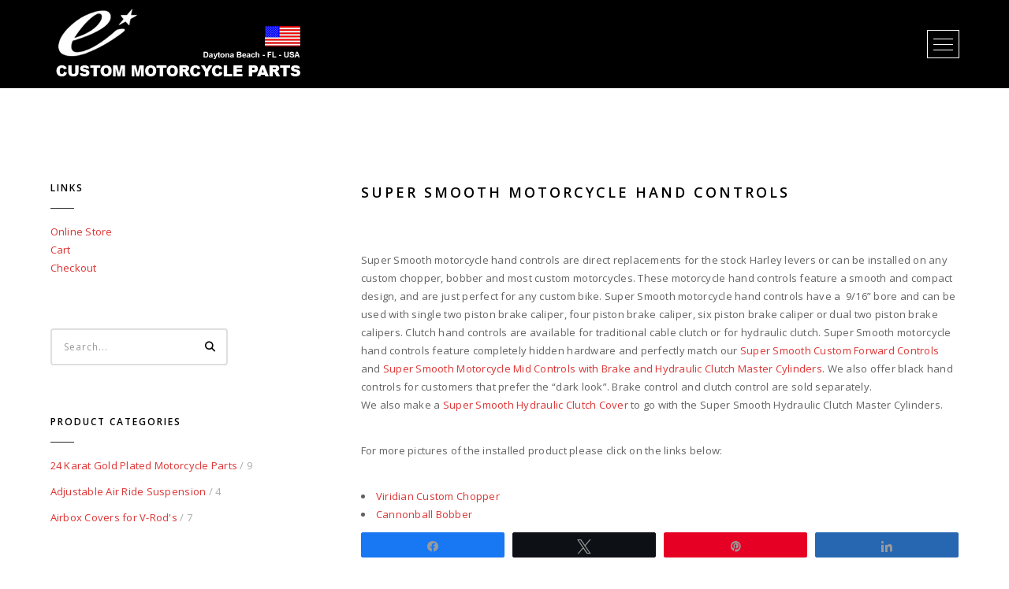

--- FILE ---
content_type: text/html; charset=UTF-8
request_url: https://www.custom-motorcycle-parts.com/parts/motorcycle-hand-controls-parts/super-smooth-motorcycle-hand-controls/
body_size: 31700
content:
<!DOCTYPE html>
<html lang="en-US" class="no-js">
<head>
<meta charset="UTF-8">
<meta name="viewport" content="width=device-width,initial-scale=1.0,maximum-scale=1" />
<link rel="profile" href="https://gmpg.org/xfn/11">
<title>Super Smooth Motorcycle Hand Controls &#8211; Custom Motorcycle Parts, Bobber Parts, Chopper Motorcycle Parts by Eurocomponents</title>
<meta name='robots' content='max-image-preview:large' />
<style>img:is([sizes="auto" i], [sizes^="auto," i]) { contain-intrinsic-size: 3000px 1500px }</style>
<!-- Social Warfare v4.5.6 https://warfareplugins.com - BEGINNING OF OUTPUT -->
<style>
@font-face {
font-family: "sw-icon-font";
src:url("https://www.custom-motorcycle-parts.com/wp-content/plugins/social-warfare/assets/fonts/sw-icon-font.eot?ver=4.5.6");
src:url("https://www.custom-motorcycle-parts.com/wp-content/plugins/social-warfare/assets/fonts/sw-icon-font.eot?ver=4.5.6#iefix") format("embedded-opentype"),
url("https://www.custom-motorcycle-parts.com/wp-content/plugins/social-warfare/assets/fonts/sw-icon-font.woff?ver=4.5.6") format("woff"),
url("https://www.custom-motorcycle-parts.com/wp-content/plugins/social-warfare/assets/fonts/sw-icon-font.ttf?ver=4.5.6") format("truetype"),
url("https://www.custom-motorcycle-parts.com/wp-content/plugins/social-warfare/assets/fonts/sw-icon-font.svg?ver=4.5.6#1445203416") format("svg");
font-weight: normal;
font-style: normal;
font-display:block;
}
</style>
<!-- Social Warfare v4.5.6 https://warfareplugins.com - END OF OUTPUT -->
<link rel='dns-prefetch' href='//www.custom-motorcycle-parts.com' />
<link rel='dns-prefetch' href='//fonts.googleapis.com' />
<link rel='preconnect' href='https://fonts.gstatic.com' crossorigin />
<link rel="alternate" type="application/rss+xml" title="Custom Motorcycle Parts, Bobber Parts, Chopper Motorcycle Parts by Eurocomponents &raquo; Feed" href="https://www.custom-motorcycle-parts.com/feed/" />
<link rel="alternate" type="application/rss+xml" title="Custom Motorcycle Parts, Bobber Parts, Chopper Motorcycle Parts by Eurocomponents &raquo; Comments Feed" href="https://www.custom-motorcycle-parts.com/comments/feed/" />
<link rel="alternate" type="application/rss+xml" title="Custom Motorcycle Parts, Bobber Parts, Chopper Motorcycle Parts by Eurocomponents &raquo; Super Smooth Motorcycle Hand Controls Comments Feed" href="https://www.custom-motorcycle-parts.com/parts/motorcycle-hand-controls-parts/super-smooth-motorcycle-hand-controls/feed/" />
<!-- This site uses the Google Analytics by MonsterInsights plugin v9.10.0 - Using Analytics tracking - https://www.monsterinsights.com/ -->
<script src="//www.googletagmanager.com/gtag/js?id=G-WF3LCG1JXD"  data-cfasync="false" data-wpfc-render="false" type="text/javascript" async></script>
<script data-cfasync="false" data-wpfc-render="false" type="text/javascript">
var mi_version = '9.10.0';
var mi_track_user = true;
var mi_no_track_reason = '';
var MonsterInsightsDefaultLocations = {"page_location":"https:\/\/www.custom-motorcycle-parts.com\/parts\/motorcycle-hand-controls-parts\/super-smooth-motorcycle-hand-controls\/"};
if ( typeof MonsterInsightsPrivacyGuardFilter === 'function' ) {
var MonsterInsightsLocations = (typeof MonsterInsightsExcludeQuery === 'object') ? MonsterInsightsPrivacyGuardFilter( MonsterInsightsExcludeQuery ) : MonsterInsightsPrivacyGuardFilter( MonsterInsightsDefaultLocations );
} else {
var MonsterInsightsLocations = (typeof MonsterInsightsExcludeQuery === 'object') ? MonsterInsightsExcludeQuery : MonsterInsightsDefaultLocations;
}
var disableStrs = [
'ga-disable-G-WF3LCG1JXD',
];
/* Function to detect opted out users */
function __gtagTrackerIsOptedOut() {
for (var index = 0; index < disableStrs.length; index++) {
if (document.cookie.indexOf(disableStrs[index] + '=true') > -1) {
return true;
}
}
return false;
}
/* Disable tracking if the opt-out cookie exists. */
if (__gtagTrackerIsOptedOut()) {
for (var index = 0; index < disableStrs.length; index++) {
window[disableStrs[index]] = true;
}
}
/* Opt-out function */
function __gtagTrackerOptout() {
for (var index = 0; index < disableStrs.length; index++) {
document.cookie = disableStrs[index] + '=true; expires=Thu, 31 Dec 2099 23:59:59 UTC; path=/';
window[disableStrs[index]] = true;
}
}
if ('undefined' === typeof gaOptout) {
function gaOptout() {
__gtagTrackerOptout();
}
}
window.dataLayer = window.dataLayer || [];
window.MonsterInsightsDualTracker = {
helpers: {},
trackers: {},
};
if (mi_track_user) {
function __gtagDataLayer() {
dataLayer.push(arguments);
}
function __gtagTracker(type, name, parameters) {
if (!parameters) {
parameters = {};
}
if (parameters.send_to) {
__gtagDataLayer.apply(null, arguments);
return;
}
if (type === 'event') {
parameters.send_to = monsterinsights_frontend.v4_id;
var hookName = name;
if (typeof parameters['event_category'] !== 'undefined') {
hookName = parameters['event_category'] + ':' + name;
}
if (typeof MonsterInsightsDualTracker.trackers[hookName] !== 'undefined') {
MonsterInsightsDualTracker.trackers[hookName](parameters);
} else {
__gtagDataLayer('event', name, parameters);
}
} else {
__gtagDataLayer.apply(null, arguments);
}
}
__gtagTracker('js', new Date());
__gtagTracker('set', {
'developer_id.dZGIzZG': true,
});
if ( MonsterInsightsLocations.page_location ) {
__gtagTracker('set', MonsterInsightsLocations);
}
__gtagTracker('config', 'G-WF3LCG1JXD', {"forceSSL":"true"} );
window.gtag = __gtagTracker;										(function () {
/* https://developers.google.com/analytics/devguides/collection/analyticsjs/ */
/* ga and __gaTracker compatibility shim. */
var noopfn = function () {
return null;
};
var newtracker = function () {
return new Tracker();
};
var Tracker = function () {
return null;
};
var p = Tracker.prototype;
p.get = noopfn;
p.set = noopfn;
p.send = function () {
var args = Array.prototype.slice.call(arguments);
args.unshift('send');
__gaTracker.apply(null, args);
};
var __gaTracker = function () {
var len = arguments.length;
if (len === 0) {
return;
}
var f = arguments[len - 1];
if (typeof f !== 'object' || f === null || typeof f.hitCallback !== 'function') {
if ('send' === arguments[0]) {
var hitConverted, hitObject = false, action;
if ('event' === arguments[1]) {
if ('undefined' !== typeof arguments[3]) {
hitObject = {
'eventAction': arguments[3],
'eventCategory': arguments[2],
'eventLabel': arguments[4],
'value': arguments[5] ? arguments[5] : 1,
}
}
}
if ('pageview' === arguments[1]) {
if ('undefined' !== typeof arguments[2]) {
hitObject = {
'eventAction': 'page_view',
'page_path': arguments[2],
}
}
}
if (typeof arguments[2] === 'object') {
hitObject = arguments[2];
}
if (typeof arguments[5] === 'object') {
Object.assign(hitObject, arguments[5]);
}
if ('undefined' !== typeof arguments[1].hitType) {
hitObject = arguments[1];
if ('pageview' === hitObject.hitType) {
hitObject.eventAction = 'page_view';
}
}
if (hitObject) {
action = 'timing' === arguments[1].hitType ? 'timing_complete' : hitObject.eventAction;
hitConverted = mapArgs(hitObject);
__gtagTracker('event', action, hitConverted);
}
}
return;
}
function mapArgs(args) {
var arg, hit = {};
var gaMap = {
'eventCategory': 'event_category',
'eventAction': 'event_action',
'eventLabel': 'event_label',
'eventValue': 'event_value',
'nonInteraction': 'non_interaction',
'timingCategory': 'event_category',
'timingVar': 'name',
'timingValue': 'value',
'timingLabel': 'event_label',
'page': 'page_path',
'location': 'page_location',
'title': 'page_title',
'referrer' : 'page_referrer',
};
for (arg in args) {
if (!(!args.hasOwnProperty(arg) || !gaMap.hasOwnProperty(arg))) {
hit[gaMap[arg]] = args[arg];
} else {
hit[arg] = args[arg];
}
}
return hit;
}
try {
f.hitCallback();
} catch (ex) {
}
};
__gaTracker.create = newtracker;
__gaTracker.getByName = newtracker;
__gaTracker.getAll = function () {
return [];
};
__gaTracker.remove = noopfn;
__gaTracker.loaded = true;
window['__gaTracker'] = __gaTracker;
})();
} else {
console.log("");
(function () {
function __gtagTracker() {
return null;
}
window['__gtagTracker'] = __gtagTracker;
window['gtag'] = __gtagTracker;
})();
}
</script>
<!-- / Google Analytics by MonsterInsights -->
<!-- <link rel='stylesheet' id='social-warfare-block-css-css' href='https://www.custom-motorcycle-parts.com/wp-content/plugins/social-warfare/assets/js/post-editor/dist/blocks.style.build.css?ver=6.8.3' type='text/css' media='all' /> -->
<!-- <link rel='stylesheet' id='wp-components-css' href='https://www.custom-motorcycle-parts.com/wp-includes/css/dist/components/style.min.css?ver=6.8.3' type='text/css' media='all' /> -->
<!-- <link rel='stylesheet' id='flexible-shipping-ups-blocks-integration-frontend-css' href='https://www.custom-motorcycle-parts.com/wp-content/plugins/flexible-shipping-ups/build/point-selection-block-frontend.css?ver=1764073308' type='text/css' media='all' /> -->
<!-- <link rel='stylesheet' id='flexible-shipping-ups-blocks-integration-editor-css' href='https://www.custom-motorcycle-parts.com/wp-content/plugins/flexible-shipping-ups/build/point-selection-block.css?ver=1764073308' type='text/css' media='all' /> -->
<!-- <link rel='stylesheet' id='wp-block-library-css' href='https://www.custom-motorcycle-parts.com/wp-includes/css/dist/block-library/style.min.css?ver=6.8.3' type='text/css' media='all' /> -->
<link rel="stylesheet" type="text/css" href="//www.custom-motorcycle-parts.com/wp-content/cache/wpfc-minified/qlzauixc/fk18n.css" media="all"/>
<style id='classic-theme-styles-inline-css' type='text/css'>
/*! This file is auto-generated */
.wp-block-button__link{color:#fff;background-color:#32373c;border-radius:9999px;box-shadow:none;text-decoration:none;padding:calc(.667em + 2px) calc(1.333em + 2px);font-size:1.125em}.wp-block-file__button{background:#32373c;color:#fff;text-decoration:none}
</style>
<!-- <link rel='stylesheet' id='wpzoom-social-icons-block-style-css' href='https://www.custom-motorcycle-parts.com/wp-content/plugins/social-icons-widget-by-wpzoom/block/dist/style-wpzoom-social-icons.css?ver=4.5.2' type='text/css' media='all' /> -->
<link rel="stylesheet" type="text/css" href="//www.custom-motorcycle-parts.com/wp-content/cache/wpfc-minified/2aj3wajq/fk18n.css" media="all"/>
<style id='global-styles-inline-css' type='text/css'>
:root{--wp--preset--aspect-ratio--square: 1;--wp--preset--aspect-ratio--4-3: 4/3;--wp--preset--aspect-ratio--3-4: 3/4;--wp--preset--aspect-ratio--3-2: 3/2;--wp--preset--aspect-ratio--2-3: 2/3;--wp--preset--aspect-ratio--16-9: 16/9;--wp--preset--aspect-ratio--9-16: 9/16;--wp--preset--color--black: #000000;--wp--preset--color--cyan-bluish-gray: #abb8c3;--wp--preset--color--white: #ffffff;--wp--preset--color--pale-pink: #f78da7;--wp--preset--color--vivid-red: #cf2e2e;--wp--preset--color--luminous-vivid-orange: #ff6900;--wp--preset--color--luminous-vivid-amber: #fcb900;--wp--preset--color--light-green-cyan: #7bdcb5;--wp--preset--color--vivid-green-cyan: #00d084;--wp--preset--color--pale-cyan-blue: #8ed1fc;--wp--preset--color--vivid-cyan-blue: #0693e3;--wp--preset--color--vivid-purple: #9b51e0;--wp--preset--gradient--vivid-cyan-blue-to-vivid-purple: linear-gradient(135deg,rgba(6,147,227,1) 0%,rgb(155,81,224) 100%);--wp--preset--gradient--light-green-cyan-to-vivid-green-cyan: linear-gradient(135deg,rgb(122,220,180) 0%,rgb(0,208,130) 100%);--wp--preset--gradient--luminous-vivid-amber-to-luminous-vivid-orange: linear-gradient(135deg,rgba(252,185,0,1) 0%,rgba(255,105,0,1) 100%);--wp--preset--gradient--luminous-vivid-orange-to-vivid-red: linear-gradient(135deg,rgba(255,105,0,1) 0%,rgb(207,46,46) 100%);--wp--preset--gradient--very-light-gray-to-cyan-bluish-gray: linear-gradient(135deg,rgb(238,238,238) 0%,rgb(169,184,195) 100%);--wp--preset--gradient--cool-to-warm-spectrum: linear-gradient(135deg,rgb(74,234,220) 0%,rgb(151,120,209) 20%,rgb(207,42,186) 40%,rgb(238,44,130) 60%,rgb(251,105,98) 80%,rgb(254,248,76) 100%);--wp--preset--gradient--blush-light-purple: linear-gradient(135deg,rgb(255,206,236) 0%,rgb(152,150,240) 100%);--wp--preset--gradient--blush-bordeaux: linear-gradient(135deg,rgb(254,205,165) 0%,rgb(254,45,45) 50%,rgb(107,0,62) 100%);--wp--preset--gradient--luminous-dusk: linear-gradient(135deg,rgb(255,203,112) 0%,rgb(199,81,192) 50%,rgb(65,88,208) 100%);--wp--preset--gradient--pale-ocean: linear-gradient(135deg,rgb(255,245,203) 0%,rgb(182,227,212) 50%,rgb(51,167,181) 100%);--wp--preset--gradient--electric-grass: linear-gradient(135deg,rgb(202,248,128) 0%,rgb(113,206,126) 100%);--wp--preset--gradient--midnight: linear-gradient(135deg,rgb(2,3,129) 0%,rgb(40,116,252) 100%);--wp--preset--font-size--small: 13px;--wp--preset--font-size--medium: 20px;--wp--preset--font-size--large: 36px;--wp--preset--font-size--x-large: 42px;--wp--preset--spacing--20: 0.44rem;--wp--preset--spacing--30: 0.67rem;--wp--preset--spacing--40: 1rem;--wp--preset--spacing--50: 1.5rem;--wp--preset--spacing--60: 2.25rem;--wp--preset--spacing--70: 3.38rem;--wp--preset--spacing--80: 5.06rem;--wp--preset--shadow--natural: 6px 6px 9px rgba(0, 0, 0, 0.2);--wp--preset--shadow--deep: 12px 12px 50px rgba(0, 0, 0, 0.4);--wp--preset--shadow--sharp: 6px 6px 0px rgba(0, 0, 0, 0.2);--wp--preset--shadow--outlined: 6px 6px 0px -3px rgba(255, 255, 255, 1), 6px 6px rgba(0, 0, 0, 1);--wp--preset--shadow--crisp: 6px 6px 0px rgba(0, 0, 0, 1);}:where(.is-layout-flex){gap: 0.5em;}:where(.is-layout-grid){gap: 0.5em;}body .is-layout-flex{display: flex;}.is-layout-flex{flex-wrap: wrap;align-items: center;}.is-layout-flex > :is(*, div){margin: 0;}body .is-layout-grid{display: grid;}.is-layout-grid > :is(*, div){margin: 0;}:where(.wp-block-columns.is-layout-flex){gap: 2em;}:where(.wp-block-columns.is-layout-grid){gap: 2em;}:where(.wp-block-post-template.is-layout-flex){gap: 1.25em;}:where(.wp-block-post-template.is-layout-grid){gap: 1.25em;}.has-black-color{color: var(--wp--preset--color--black) !important;}.has-cyan-bluish-gray-color{color: var(--wp--preset--color--cyan-bluish-gray) !important;}.has-white-color{color: var(--wp--preset--color--white) !important;}.has-pale-pink-color{color: var(--wp--preset--color--pale-pink) !important;}.has-vivid-red-color{color: var(--wp--preset--color--vivid-red) !important;}.has-luminous-vivid-orange-color{color: var(--wp--preset--color--luminous-vivid-orange) !important;}.has-luminous-vivid-amber-color{color: var(--wp--preset--color--luminous-vivid-amber) !important;}.has-light-green-cyan-color{color: var(--wp--preset--color--light-green-cyan) !important;}.has-vivid-green-cyan-color{color: var(--wp--preset--color--vivid-green-cyan) !important;}.has-pale-cyan-blue-color{color: var(--wp--preset--color--pale-cyan-blue) !important;}.has-vivid-cyan-blue-color{color: var(--wp--preset--color--vivid-cyan-blue) !important;}.has-vivid-purple-color{color: var(--wp--preset--color--vivid-purple) !important;}.has-black-background-color{background-color: var(--wp--preset--color--black) !important;}.has-cyan-bluish-gray-background-color{background-color: var(--wp--preset--color--cyan-bluish-gray) !important;}.has-white-background-color{background-color: var(--wp--preset--color--white) !important;}.has-pale-pink-background-color{background-color: var(--wp--preset--color--pale-pink) !important;}.has-vivid-red-background-color{background-color: var(--wp--preset--color--vivid-red) !important;}.has-luminous-vivid-orange-background-color{background-color: var(--wp--preset--color--luminous-vivid-orange) !important;}.has-luminous-vivid-amber-background-color{background-color: var(--wp--preset--color--luminous-vivid-amber) !important;}.has-light-green-cyan-background-color{background-color: var(--wp--preset--color--light-green-cyan) !important;}.has-vivid-green-cyan-background-color{background-color: var(--wp--preset--color--vivid-green-cyan) !important;}.has-pale-cyan-blue-background-color{background-color: var(--wp--preset--color--pale-cyan-blue) !important;}.has-vivid-cyan-blue-background-color{background-color: var(--wp--preset--color--vivid-cyan-blue) !important;}.has-vivid-purple-background-color{background-color: var(--wp--preset--color--vivid-purple) !important;}.has-black-border-color{border-color: var(--wp--preset--color--black) !important;}.has-cyan-bluish-gray-border-color{border-color: var(--wp--preset--color--cyan-bluish-gray) !important;}.has-white-border-color{border-color: var(--wp--preset--color--white) !important;}.has-pale-pink-border-color{border-color: var(--wp--preset--color--pale-pink) !important;}.has-vivid-red-border-color{border-color: var(--wp--preset--color--vivid-red) !important;}.has-luminous-vivid-orange-border-color{border-color: var(--wp--preset--color--luminous-vivid-orange) !important;}.has-luminous-vivid-amber-border-color{border-color: var(--wp--preset--color--luminous-vivid-amber) !important;}.has-light-green-cyan-border-color{border-color: var(--wp--preset--color--light-green-cyan) !important;}.has-vivid-green-cyan-border-color{border-color: var(--wp--preset--color--vivid-green-cyan) !important;}.has-pale-cyan-blue-border-color{border-color: var(--wp--preset--color--pale-cyan-blue) !important;}.has-vivid-cyan-blue-border-color{border-color: var(--wp--preset--color--vivid-cyan-blue) !important;}.has-vivid-purple-border-color{border-color: var(--wp--preset--color--vivid-purple) !important;}.has-vivid-cyan-blue-to-vivid-purple-gradient-background{background: var(--wp--preset--gradient--vivid-cyan-blue-to-vivid-purple) !important;}.has-light-green-cyan-to-vivid-green-cyan-gradient-background{background: var(--wp--preset--gradient--light-green-cyan-to-vivid-green-cyan) !important;}.has-luminous-vivid-amber-to-luminous-vivid-orange-gradient-background{background: var(--wp--preset--gradient--luminous-vivid-amber-to-luminous-vivid-orange) !important;}.has-luminous-vivid-orange-to-vivid-red-gradient-background{background: var(--wp--preset--gradient--luminous-vivid-orange-to-vivid-red) !important;}.has-very-light-gray-to-cyan-bluish-gray-gradient-background{background: var(--wp--preset--gradient--very-light-gray-to-cyan-bluish-gray) !important;}.has-cool-to-warm-spectrum-gradient-background{background: var(--wp--preset--gradient--cool-to-warm-spectrum) !important;}.has-blush-light-purple-gradient-background{background: var(--wp--preset--gradient--blush-light-purple) !important;}.has-blush-bordeaux-gradient-background{background: var(--wp--preset--gradient--blush-bordeaux) !important;}.has-luminous-dusk-gradient-background{background: var(--wp--preset--gradient--luminous-dusk) !important;}.has-pale-ocean-gradient-background{background: var(--wp--preset--gradient--pale-ocean) !important;}.has-electric-grass-gradient-background{background: var(--wp--preset--gradient--electric-grass) !important;}.has-midnight-gradient-background{background: var(--wp--preset--gradient--midnight) !important;}.has-small-font-size{font-size: var(--wp--preset--font-size--small) !important;}.has-medium-font-size{font-size: var(--wp--preset--font-size--medium) !important;}.has-large-font-size{font-size: var(--wp--preset--font-size--large) !important;}.has-x-large-font-size{font-size: var(--wp--preset--font-size--x-large) !important;}
:where(.wp-block-post-template.is-layout-flex){gap: 1.25em;}:where(.wp-block-post-template.is-layout-grid){gap: 1.25em;}
:where(.wp-block-columns.is-layout-flex){gap: 2em;}:where(.wp-block-columns.is-layout-grid){gap: 2em;}
:root :where(.wp-block-pullquote){font-size: 1.5em;line-height: 1.6;}
</style>
<!-- <link rel='stylesheet' id='stcr-style-css' href='https://www.custom-motorcycle-parts.com/wp-content/plugins/subscribe-to-comments-reloaded/includes/css/stcr-style.css?ver=6.8.3' type='text/css' media='all' /> -->
<link rel="stylesheet" type="text/css" href="//www.custom-motorcycle-parts.com/wp-content/cache/wpfc-minified/edmys762/fk18n.css" media="all"/>
<style id='woocommerce-inline-inline-css' type='text/css'>
.woocommerce form .form-row .required { visibility: visible; }
</style>
<!-- <link rel='stylesheet' id='social_warfare-css' href='https://www.custom-motorcycle-parts.com/wp-content/plugins/social-warfare/assets/css/style.min.css?ver=4.5.6' type='text/css' media='all' /> -->
<!-- <link rel='stylesheet' id='brands-styles-css' href='https://www.custom-motorcycle-parts.com/wp-content/plugins/woocommerce/assets/css/brands.css?ver=10.3.5' type='text/css' media='all' /> -->
<link rel="stylesheet" type="text/css" href="//www.custom-motorcycle-parts.com/wp-content/cache/wpfc-minified/8iltaxiy/fk18n.css" media="all"/>
<link rel='stylesheet' id='hcode-fonts-css' href='//fonts.googleapis.com/css?family=Open+Sans%3A100%2C300%2C400%2C500%2C600%2C700%2C800%2C900%7COswald%3A100%2C300%2C400%2C500%2C600%2C700%2C800%2C900&#038;subset=cyrillic%2Ccyrillic-ext%2Cgreek%2Cgreek-ext%2Clatin-ext%2Cvietnamese&#038;display=swap' type='text/css' media='all' />
<!-- <link rel='stylesheet' id='wpzoom-social-icons-socicon-css' href='https://www.custom-motorcycle-parts.com/wp-content/plugins/social-icons-widget-by-wpzoom/assets/css/wpzoom-socicon.css?ver=1763836066' type='text/css' media='all' /> -->
<!-- <link rel='stylesheet' id='wpzoom-social-icons-genericons-css' href='https://www.custom-motorcycle-parts.com/wp-content/plugins/social-icons-widget-by-wpzoom/assets/css/genericons.css?ver=1763836066' type='text/css' media='all' /> -->
<!-- <link rel='stylesheet' id='wpzoom-social-icons-academicons-css' href='https://www.custom-motorcycle-parts.com/wp-content/plugins/social-icons-widget-by-wpzoom/assets/css/academicons.min.css?ver=1763836066' type='text/css' media='all' /> -->
<!-- <link rel='stylesheet' id='wpzoom-social-icons-font-awesome-3-css' href='https://www.custom-motorcycle-parts.com/wp-content/plugins/social-icons-widget-by-wpzoom/assets/css/font-awesome-3.min.css?ver=1763836066' type='text/css' media='all' /> -->
<!-- <link rel='stylesheet' id='dashicons-css' href='https://www.custom-motorcycle-parts.com/wp-includes/css/dashicons.min.css?ver=6.8.3' type='text/css' media='all' /> -->
<!-- <link rel='stylesheet' id='wpzoom-social-icons-styles-css' href='https://www.custom-motorcycle-parts.com/wp-content/plugins/social-icons-widget-by-wpzoom/assets/css/wpzoom-social-icons-styles.css?ver=1763836066' type='text/css' media='all' /> -->
<!-- <link rel='stylesheet' id='hcode-animate-style-css' href='https://www.custom-motorcycle-parts.com/wp-content/themes/h-code/assets/css/animate.css?ver=3.6.2' type='text/css' media='all' /> -->
<!-- <link rel='stylesheet' id='hcode-bootstrap-css' href='https://www.custom-motorcycle-parts.com/wp-content/themes/h-code/assets/css/bootstrap.css?ver=3.2.0' type='text/css' media='all' /> -->
<!-- <link rel='stylesheet' id='hcode-et-line-icons-style-css' href='https://www.custom-motorcycle-parts.com/wp-content/themes/h-code/assets/css/et-line-icons.css?ver=3.6' type='text/css' media='all' /> -->
<!-- <link rel='stylesheet' id='hcode-font-awesome-style-css' href='https://www.custom-motorcycle-parts.com/wp-content/themes/h-code/assets/css/font-awesome.min.css?ver=6.7.2' type='text/css' media='all' /> -->
<!-- <link rel='stylesheet' id='hcode-magnific-popup-style-css' href='https://www.custom-motorcycle-parts.com/wp-content/themes/h-code/assets/css/magnific-popup.css?ver=3.6' type='text/css' media='all' /> -->
<!-- <link rel='stylesheet' id='hcode-owl-carousel-style-css' href='https://www.custom-motorcycle-parts.com/wp-content/themes/h-code/assets/css/owl.carousel.css?ver=2.3.4' type='text/css' media='all' /> -->
<!-- <link rel='stylesheet' id='hcode-owl-transitions-style-css' href='https://www.custom-motorcycle-parts.com/wp-content/themes/h-code/assets/css/owl.transitions.css?ver=2.3.4' type='text/css' media='all' /> -->
<!-- <link rel='stylesheet' id='hcode-text-effect-style-css' href='https://www.custom-motorcycle-parts.com/wp-content/themes/h-code/assets/css/text-effect.css?ver=3.6' type='text/css' media='all' /> -->
<!-- <link rel='stylesheet' id='hcode-menu-hamburger-style-css' href='https://www.custom-motorcycle-parts.com/wp-content/themes/h-code/assets/css/menu-hamburger.css?ver=3.6' type='text/css' media='all' /> -->
<!-- <link rel='stylesheet' id='hcode-mCustomScrollbar-style-css' href='https://www.custom-motorcycle-parts.com/wp-content/themes/h-code/assets/css/jquery.mCustomScrollbar.css?ver=3.6' type='text/css' media='all' /> -->
<!-- <link rel='stylesheet' id='hcode-style-css' href='https://www.custom-motorcycle-parts.com/wp-content/themes/h-code/style.css?ver=3.6' type='text/css' media='all' /> -->
<!-- <link rel='stylesheet' id='hcode-responsive-style-css' href='https://www.custom-motorcycle-parts.com/wp-content/themes/h-code/assets/css/responsive.css?ver=3.6' type='text/css' media='all' /> -->
<!-- <link rel='stylesheet' id='hcode-extralayers-style-css' href='https://www.custom-motorcycle-parts.com/wp-content/themes/h-code/assets/css/extralayers.css?ver=3.6' type='text/css' media='all' /> -->
<!-- <link rel='stylesheet' id='redux-elusive-icon-css' href='https://www.custom-motorcycle-parts.com/wp-content/themes/h-code/lib/admin/ReduxCore/assets/css/vendor/elusive-icons.min.css?ver=6.8.3' type='text/css' media='all' /> -->
<link rel="stylesheet" type="text/css" href="//www.custom-motorcycle-parts.com/wp-content/cache/wpfc-minified/76yrlwyp/fk18n.css" media="all"/>
<!--[if IE]>
<link rel='stylesheet' id='hcode-ie-css' href='https://www.custom-motorcycle-parts.com/wp-content/themes/h-code/assets/css/style-ie.css?ver=1.0' type='text/css' media='all' />
<![endif]-->
<link rel="preload" as="style" href="https://fonts.googleapis.com/css?family=Open%20Sans%7COswald&#038;display=swap&#038;ver=1744193017" /><link rel="stylesheet" href="https://fonts.googleapis.com/css?family=Open%20Sans%7COswald&#038;display=swap&#038;ver=1744193017" media="print" onload="this.media='all'"><noscript><link rel="stylesheet" href="https://fonts.googleapis.com/css?family=Open%20Sans%7COswald&#038;display=swap&#038;ver=1744193017" /></noscript><link rel='preload' as='font'  id='wpzoom-social-icons-font-academicons-woff2-css' href='https://www.custom-motorcycle-parts.com/wp-content/plugins/social-icons-widget-by-wpzoom/assets/font/academicons.woff2?v=1.9.2'  type='font/woff2' crossorigin />
<link rel='preload' as='font'  id='wpzoom-social-icons-font-fontawesome-3-woff2-css' href='https://www.custom-motorcycle-parts.com/wp-content/plugins/social-icons-widget-by-wpzoom/assets/font/fontawesome-webfont.woff2?v=4.7.0'  type='font/woff2' crossorigin />
<link rel='preload' as='font'  id='wpzoom-social-icons-font-genericons-woff-css' href='https://www.custom-motorcycle-parts.com/wp-content/plugins/social-icons-widget-by-wpzoom/assets/font/Genericons.woff'  type='font/woff' crossorigin />
<link rel='preload' as='font'  id='wpzoom-social-icons-font-socicon-woff2-css' href='https://www.custom-motorcycle-parts.com/wp-content/plugins/social-icons-widget-by-wpzoom/assets/font/socicon.woff2?v=4.5.2'  type='font/woff2' crossorigin />
<script src='//www.custom-motorcycle-parts.com/wp-content/cache/wpfc-minified/fpc5zmrr/fk18n.js' type="text/javascript"></script>
<!-- <script type="text/javascript" src="https://www.custom-motorcycle-parts.com/wp-content/plugins/google-analytics-for-wordpress/assets/js/frontend-gtag.min.js?ver=9.10.0" id="monsterinsights-frontend-script-js" async="async" data-wp-strategy="async"></script> -->
<script data-cfasync="false" data-wpfc-render="false" type="text/javascript" id='monsterinsights-frontend-script-js-extra'>/* <![CDATA[ */
var monsterinsights_frontend = {"js_events_tracking":"true","download_extensions":"doc,pdf,ppt,zip,xls,docx,pptx,xlsx","inbound_paths":"[]","home_url":"https:\/\/www.custom-motorcycle-parts.com","hash_tracking":"false","v4_id":"G-WF3LCG1JXD"};/* ]]> */
</script>
<script src='//www.custom-motorcycle-parts.com/wp-content/cache/wpfc-minified/h4aic2l/fk18n.js' type="text/javascript"></script>
<!-- <script type="text/javascript" src="https://www.custom-motorcycle-parts.com/wp-includes/js/jquery/jquery.min.js?ver=3.7.1" id="jquery-core-js"></script> -->
<!-- <script type="text/javascript" src="https://www.custom-motorcycle-parts.com/wp-includes/js/jquery/jquery-migrate.min.js?ver=3.4.1" id="jquery-migrate-js"></script> -->
<!-- <script type="text/javascript" src="//www.custom-motorcycle-parts.com/wp-content/plugins/revslider/sr6/assets/js/rbtools.min.js?ver=6.7.38" async id="tp-tools-js"></script> -->
<!-- <script type="text/javascript" src="//www.custom-motorcycle-parts.com/wp-content/plugins/revslider/sr6/assets/js/rs6.min.js?ver=6.7.38" async id="revmin-js"></script> -->
<!-- <script type="text/javascript" src="https://www.custom-motorcycle-parts.com/wp-content/plugins/woocommerce/assets/js/jquery-blockui/jquery.blockUI.min.js?ver=2.7.0-wc.10.3.5" id="wc-jquery-blockui-js" data-wp-strategy="defer"></script> -->
<script type="text/javascript" id="wc-add-to-cart-js-extra">
/* <![CDATA[ */
var wc_add_to_cart_params = {"ajax_url":"\/wp-admin\/admin-ajax.php","wc_ajax_url":"\/?wc-ajax=%%endpoint%%","i18n_view_cart":"View cart","cart_url":"https:\/\/www.custom-motorcycle-parts.com\/cart\/","is_cart":"","cart_redirect_after_add":"no"};
/* ]]> */
</script>
<script src='//www.custom-motorcycle-parts.com/wp-content/cache/wpfc-minified/edjvsyoy/fk18n.js' type="text/javascript"></script>
<!-- <script type="text/javascript" src="https://www.custom-motorcycle-parts.com/wp-content/plugins/woocommerce/assets/js/frontend/add-to-cart.min.js?ver=10.3.5" id="wc-add-to-cart-js" data-wp-strategy="defer"></script> -->
<!-- <script type="text/javascript" src="https://www.custom-motorcycle-parts.com/wp-content/plugins/woocommerce/assets/js/js-cookie/js.cookie.min.js?ver=2.1.4-wc.10.3.5" id="wc-js-cookie-js" defer="defer" data-wp-strategy="defer"></script> -->
<script type="text/javascript" id="woocommerce-js-extra">
/* <![CDATA[ */
var woocommerce_params = {"ajax_url":"\/wp-admin\/admin-ajax.php","wc_ajax_url":"\/?wc-ajax=%%endpoint%%","i18n_password_show":"Show password","i18n_password_hide":"Hide password"};
/* ]]> */
</script>
<script src='//www.custom-motorcycle-parts.com/wp-content/cache/wpfc-minified/lxs42vf1/fk18n.js' type="text/javascript"></script>
<!-- <script type="text/javascript" src="https://www.custom-motorcycle-parts.com/wp-content/plugins/woocommerce/assets/js/frontend/woocommerce.min.js?ver=10.3.5" id="woocommerce-js" defer="defer" data-wp-strategy="defer"></script> -->
<!-- <script type="text/javascript" src="https://www.custom-motorcycle-parts.com/wp-content/plugins/js_composer/assets/js/vendors/woocommerce-add-to-cart.js?ver=8.6.1" id="vc_woocommerce-add-to-cart-js-js"></script> -->
<!--[if lt IE 9]>
<script type="text/javascript" src="https://www.custom-motorcycle-parts.com/wp-content/themes/h-code/assets/js/html5shiv.js?ver=3.7.3" id="hcode-html5-js"></script>
<![endif]-->
<script></script><link rel="https://api.w.org/" href="https://www.custom-motorcycle-parts.com/wp-json/" /><link rel="alternate" title="JSON" type="application/json" href="https://www.custom-motorcycle-parts.com/wp-json/wp/v2/posts/1519" /><link rel="EditURI" type="application/rsd+xml" title="RSD" href="https://www.custom-motorcycle-parts.com/xmlrpc.php?rsd" />
<meta name="generator" content="WordPress 6.8.3" />
<meta name="generator" content="WooCommerce 10.3.5" />
<link rel="canonical" href="https://www.custom-motorcycle-parts.com/parts/motorcycle-hand-controls-parts/super-smooth-motorcycle-hand-controls/" />
<link rel='shortlink' href='https://www.custom-motorcycle-parts.com/?p=1519' />
<link rel="alternate" title="oEmbed (JSON)" type="application/json+oembed" href="https://www.custom-motorcycle-parts.com/wp-json/oembed/1.0/embed?url=https%3A%2F%2Fwww.custom-motorcycle-parts.com%2Fparts%2Fmotorcycle-hand-controls-parts%2Fsuper-smooth-motorcycle-hand-controls%2F" />
<link rel="alternate" title="oEmbed (XML)" type="text/xml+oembed" href="https://www.custom-motorcycle-parts.com/wp-json/oembed/1.0/embed?url=https%3A%2F%2Fwww.custom-motorcycle-parts.com%2Fparts%2Fmotorcycle-hand-controls-parts%2Fsuper-smooth-motorcycle-hand-controls%2F&#038;format=xml" />
<!-- FIFU:meta:begin:image -->
<meta property="og:image" content="https://www.custom-motorcycle-parts.com/wp-content/uploads/2010/03/super-smooth-hand-controls_1_sm.jpg" />
<!-- FIFU:meta:end:image --><!-- FIFU:meta:begin:twitter -->
<meta name="twitter:card" content="summary_large_image" />
<meta name="twitter:title" content="Super Smooth Motorcycle Hand Controls" />
<meta name="twitter:description" content="Super Smooth motorcycle hand controls are direct replacements for the stock Harley levers or can be installed on any custom chopper..." />
<meta name="twitter:image" content="https://www.custom-motorcycle-parts.com/wp-content/uploads/2010/03/super-smooth-hand-controls_1_sm.jpg" />
<!-- FIFU:meta:end:twitter --><style>[class$="woocommerce-product-gallery__trigger"] {display:none !important;}</style><!-- Facebook Pixel Code -->
<script>
!function(f,b,e,v,n,t,s)
{if(f.fbq)return;n=f.fbq=function(){n.callMethod?
n.callMethod.apply(n,arguments):n.queue.push(arguments)};
if(!f._fbq)f._fbq=n;n.push=n;n.loaded=!0;n.version='2.0';
n.queue=[];t=b.createElement(e);t.async=!0;
t.src=v;s=b.getElementsByTagName(e)[0];
s.parentNode.insertBefore(t,s)}(window, document,'script',
'https://connect.facebook.net/en_US/fbevents.js');
fbq('init', '384203949250947');
fbq('track', 'PageView');
</script>
<noscript><img height="1" width="1" style="display:none"
src="https://www.facebook.com/tr?id=384203949250947&ev=PageView&noscript=1"
/></noscript>
<!-- End Facebook Pixel Code --><meta name="generator" content="Redux 4.5.8" />	<noscript><style>.woocommerce-product-gallery{ opacity: 1 !important; }</style></noscript>
<meta name="generator" content="Powered by WPBakery Page Builder - drag and drop page builder for WordPress."/>
<meta name="generator" content="Powered by Slider Revolution 6.7.38 - responsive, Mobile-Friendly Slider Plugin for WordPress with comfortable drag and drop interface." />
<!-- FIFU:jsonld:begin -->
<script type="application/ld+json">{"@context":"https://schema.org","@type":"BlogPosting","headline":"Super Smooth Motorcycle Hand Controls","url":"https://www.custom-motorcycle-parts.com/parts/motorcycle-hand-controls-parts/super-smooth-motorcycle-hand-controls/","mainEntityOfPage":"https://www.custom-motorcycle-parts.com/parts/motorcycle-hand-controls-parts/super-smooth-motorcycle-hand-controls/","image":[{"@type":"ImageObject","url":"https://www.custom-motorcycle-parts.com/wp-content/uploads/2010/03/super-smooth-hand-controls_1_sm.jpg"}],"datePublished":"2010-03-13T14:53:32+00:00","dateModified":"2021-12-14T12:43:57+00:00","author":{"@type":"Person","name":"Lorenzo","url":"https://www.custom-motorcycle-parts.com/author/lorenzo/"}}</script>
<!-- FIFU:jsonld:end -->
<script>function setREVStartSize(e){
//window.requestAnimationFrame(function() {
window.RSIW = window.RSIW===undefined ? window.innerWidth : window.RSIW;
window.RSIH = window.RSIH===undefined ? window.innerHeight : window.RSIH;
try {
var pw = document.getElementById(e.c).parentNode.offsetWidth,
newh;
pw = pw===0 || isNaN(pw) || (e.l=="fullwidth" || e.layout=="fullwidth") ? window.RSIW : pw;
e.tabw = e.tabw===undefined ? 0 : parseInt(e.tabw);
e.thumbw = e.thumbw===undefined ? 0 : parseInt(e.thumbw);
e.tabh = e.tabh===undefined ? 0 : parseInt(e.tabh);
e.thumbh = e.thumbh===undefined ? 0 : parseInt(e.thumbh);
e.tabhide = e.tabhide===undefined ? 0 : parseInt(e.tabhide);
e.thumbhide = e.thumbhide===undefined ? 0 : parseInt(e.thumbhide);
e.mh = e.mh===undefined || e.mh=="" || e.mh==="auto" ? 0 : parseInt(e.mh,0);
if(e.layout==="fullscreen" || e.l==="fullscreen")
newh = Math.max(e.mh,window.RSIH);
else{
e.gw = Array.isArray(e.gw) ? e.gw : [e.gw];
for (var i in e.rl) if (e.gw[i]===undefined || e.gw[i]===0) e.gw[i] = e.gw[i-1];
e.gh = e.el===undefined || e.el==="" || (Array.isArray(e.el) && e.el.length==0)? e.gh : e.el;
e.gh = Array.isArray(e.gh) ? e.gh : [e.gh];
for (var i in e.rl) if (e.gh[i]===undefined || e.gh[i]===0) e.gh[i] = e.gh[i-1];
var nl = new Array(e.rl.length),
ix = 0,
sl;
e.tabw = e.tabhide>=pw ? 0 : e.tabw;
e.thumbw = e.thumbhide>=pw ? 0 : e.thumbw;
e.tabh = e.tabhide>=pw ? 0 : e.tabh;
e.thumbh = e.thumbhide>=pw ? 0 : e.thumbh;
for (var i in e.rl) nl[i] = e.rl[i]<window.RSIW ? 0 : e.rl[i];
sl = nl[0];
for (var i in nl) if (sl>nl[i] && nl[i]>0) { sl = nl[i]; ix=i;}
var m = pw>(e.gw[ix]+e.tabw+e.thumbw) ? 1 : (pw-(e.tabw+e.thumbw)) / (e.gw[ix]);
newh =  (e.gh[ix] * m) + (e.tabh + e.thumbh);
}
var el = document.getElementById(e.c);
if (el!==null && el) el.style.height = newh+"px";
el = document.getElementById(e.c+"_wrapper");
if (el!==null && el) {
el.style.height = newh+"px";
el.style.display = "block";
}
} catch(e){
console.log("Failure at Presize of Slider:" + e)
}
//});
};</script>
<style id="sccss">.product_meta .posted_in {
display:none;
}
.product_meta .tagged_as {
display:none;
}
.woocommerce-loop-product__title {
font-size: 12px;
line-height: 20px;
margin: 0 0 1.0rem;
}</style><style id="hcode_theme_setting-dynamic-css" title="dynamic-css" class="redux-options-output">body, input, textarea, select, .navbar-nav li.fas a, .navbar-nav li.fa-solid a, .navbar-nav li.far a, .navbar-nav li.fa-regular a, .navbar-nav li.fab a, .navbar-nav li.fa-brands a, .navbar-nav li.fas span,.navbar-nav li.fa-solid span, .navbar-nav li.far span, .navbar-nav li.fa-regular span, .navbar-nav li.fab span, .navbar-nav li.fa-brands span, .navbar-nav li.fas .dropdown-header, .navbar-nav li.fa-solid .dropdown-header, .navbar-nav li.far .dropdown-header, .navbar-nav li.fa-regular .dropdown-header, .navbar-nav li.fab .dropdown-header, .navbar-nav li.fa-brands .dropdown-header, footer ul li.menu-item.fas a, footer ul li.menu-item.far a, footer ul li.menu-item.fa-regular a, footer ul li.menu-item.fab a, footer ul li.menu-item.fa-brands a, .sidebar ul li.menu-item.fas a, .sidebar ul li.menu-item.fa-solid a, .sidebar ul li.menu-item.far a, .sidebar ul li.menu-item.fa-regular a, .sidebar ul li.menu-item.fab a, .sidebar ul li.menu-item.fa-brands a{font-family:"Open Sans";}.alt-font, .cd-headline span{font-family:Oswald;}body{line-height:23px;font-size:13px;}.navbar .navbar-nav > li > a, .search-cart-header .subtitle{font-size:11px;}.top-cart .fa-shopping-cart, .search-cart-header i{font-size:13px;}.dropdown-header, .dropdown-menu, .simple-dropdown > ul.dropdown-menu > li a{font-size:11px;}h1{font-size:36px;}h2{font-size:24px;}h3{font-size:14px;}h4{font-size:16px;}h5{font-size:11px;}h6{font-size:13px;}h1.section-title{font-size:36px;}h2.section-title{font-size:24px;}h3.section-title{font-size:20px;}h5.section-title{font-size:14px;}h6.section-title{font-size:13px;}.text-small{line-height:15px;font-size:11px;}.text-med{line-height:26px;font-size:14px;}.text-large{line-height:24px;font-size:15px;}.text-extra-large{line-height:28px;font-size:16px;}.title-small{line-height:30px;font-size:20px;}.title-med{line-height:34px;font-size:24px;}.title-large{line-height:41px;font-size:28px;}.title-extra-large{line-height:43px;font-size:35px;}.page-title h1{font-size:20px;}.page-title span{font-size:14px;}.breadcrumb ul li{font-size:11px;}.breadcrumb ul > li+li:before{font-size:8px;}.page-title-shop h1{font-size:35px;}.page-title-small h1{font-size:18px;}.blog-details-headline{line-height:24px;font-size:18px;}.standard-post-meta{line-height:23px;font-size:11px;}.full-width-headline h2{line-height:55px;font-size:40px;}.full-width-headline .full-width-header-post-meta{line-height:23px;font-size:13px;}.blog-single-full-width-with-image-slider-headline{line-height:64px;font-size:50px;}.blog-headline .blog-single-full-width-with-image-slider-meta{line-height:23px;font-size:25px;}.bg-blck-overlay{background:rgba(0,0,0,0.85);}.bg-white{background:#FFFFFF;}.bg-yellow{background:#e6af2a;}.bg-deep-yellow{background:#f7f5e7;}.bg-golden-yellow{background:#c3bd86;}.bg-fast-yellow{background:#fdd947;}.bg-dark-gray{background:#252525;}.bg-mid-gray{background:#d4d4d4;}.bg-black{background:#000000;}.bg-green{background:#70bd5b;}.bg-gray{background:#f6f6f6;}.bg-yellow-ochre{background:#997546;}.bg-deep-brown{background:#544441;}.bg-orange{background:#c24742;}.bg-deep-orange{background:#f15a22;}.bg-fast-orange{background:#ff513b;}.bg-pink{background:#c2345f;}.bg-deep-red{background:#e75e50;}.bg-red{background:#d21616;}.bg-deep-pink{background:#e53878;}.bg-light-pink{background:#dc378e;}.bg-fast-pink{background:#ff1a56;}.bg-magenta{background:#d94378;}.bg-light-yellow{background:#f8f7f5;}.bg-dark-green{background:#60a532;}.bg-dark-blue{background:#3273a5;}.bg-violet{background:#6c407e;}.bg-light-gray{background:#f8f7f7;}.bg-light-gray2{background:#f4f4f4;}.bg-light-gray3{background:#fcfcfc;}.bg-slider{background:rgba(27,22,28,0.9);}.wide-separator-line{background:#e5e5e5;}.video-background{background:rgba(67,67,67,0.5);}.overlay-yellow{background:#ffca18;}.overlay-blue{background:#8ac4fe;}.overlay-gray{background:#f4f5f6;}.overlay-green{background:#71f1b9;}.transparent-header.shrink-nav{background:#ffffff;}.dropdown-menu, .simple-dropdown > ul.dropdown-menu > li > ul.mega-sub-menu, .navbar > .nav-header-container .navbar-nav.default-menu-wrapper > li.page_item_has_children .children, .navbar > .nav-header-container .navbar-nav.default-menu-wrapper > li.menu-item-has-children .sub-menu, .navbar > .nav-header-container .navbar-nav.default-menu-wrapper > li.page_item_has_children .children li .children, .navbar > .nav-header-container .navbar-nav.default-menu-wrapper > li.menu-item-has-children .sub-menu li .sub-menu{background:rgba(27,22,28,0.95);}.cart-content{background:rgba(27,22,28,0.95);}.white-header{background:#ffffff;}.white-header.shrink-nav{background:#ffffff;}.white-header .dropdown-menu, .white-header .simple-dropdown > ul.dropdown-menu > li > ul.mega-sub-menu, .navbar.white-header > .nav-header-container .navbar-nav.default-menu-wrapper > li.page_item_has_children .children, .navbar.white-header > .nav-header-container .navbar-nav.default-menu-wrapper > li.menu-item-has-children .sub-menu, .navbar.white-header > .nav-header-container .navbar-nav.default-menu-wrapper > li.page_item_has_children .children li .children, .navbar.white-header > .nav-header-container .navbar-nav.default-menu-wrapper > li.menu-item-has-children .sub-menu li .sub-menu{background:rgba(27,22,28,0.95);}.white-header .search-cart-header .cart-content{background:rgba(27,22,28,0.95);}.static-sticky, header .static-sticky{background:#ffffff;}.static-sticky.shrink-nav, header .static-sticky.shrink-nav{background:#ffffff;}header .static-sticky .dropdown-menu, header .static-sticky .simple-dropdown > ul.dropdown-menu > li > ul.mega-sub-menu, .static-sticky .dropdown-menu, .static-sticky .simple-dropdown > ul.dropdown-menu > li > ul.mega-sub-menu, .navbar.static-sticky > .nav-header-container .navbar-nav.default-menu-wrapper > li.page_item_has_children .children, .navbar.static-sticky > .nav-header-container .navbar-nav.default-menu-wrapper > li.menu-item-has-children .sub-menu, .navbar.static-sticky > .nav-header-container .navbar-nav.default-menu-wrapper > li.page_item_has_children .children li .children, .navbar.static-sticky > .nav-header-container .navbar-nav.default-menu-wrapper > li.menu-item-has-children .sub-menu li .sub-menu{background:rgba(27,22,28,0.95);}header .static-sticky .cart-content, .static-sticky .cart-content{background:rgba(27,22,28,0.95);}.static-sticky-gray, header .static-sticky-gray{background:#f6f6f6;}.static-sticky-gray.shrink-nav, header .static-sticky-gray.shrink-nav{background:#ffffff;}header .static-sticky-gray .dropdown-menu, header .static-sticky-gray .simple-dropdown > ul.dropdown-menu > li > ul.mega-sub-menu, .navbar.static-sticky-gray > .nav-header-container .navbar-nav.default-menu-wrapper > li.page_item_has_children .children, .navbar.static-sticky-gray > .nav-header-container .navbar-nav.default-menu-wrapper > li.menu-item-has-children .sub-menu, .navbar.static-sticky-gray > .nav-header-container .navbar-nav.default-menu-wrapper > li.page_item_has_children .children li .children, .navbar.static-sticky-gray > .nav-header-container .navbar-nav.default-menu-wrapper > li.menu-item-has-children .sub-menu li .sub-menu{background:rgba(27,22,28,0.95);}header .static-sticky-gray .cart-content{background:rgba(27,22,28,0.95);}.nav-dark{background:#000000;}.nav-dark.shrink-nav{background:#000000;}.nav-dark .dropdown-menu, .nav-dark .simple-dropdown > ul.dropdown-menu > li > ul.mega-sub-menu, .navbar.nav-dark > .nav-header-container .navbar-nav.default-menu-wrapper > li.page_item_has_children .children, .navbar.nav-dark > .nav-header-container .navbar-nav.default-menu-wrapper > li.menu-item-has-children .sub-menu, .navbar.nav-dark > .nav-header-container .navbar-nav.default-menu-wrapper > li.page_item_has_children .children li .children, .navbar.nav-dark > .nav-header-container .navbar-nav.default-menu-wrapper > li.menu-item-has-children .sub-menu li .sub-menu{background:rgba(0,0,0,0.9);}.nav-dark .cart-content{background:rgba(0,0,0,0.9);}.nav-dark-transparent{background:rgba(0,0,0,0.8);}.nav-dark-transparent.shrink-nav{background:rgba(0,0,0,0.8);}.nav-dark-transparent .dropdown-menu, .nav-dark-transparent .simple-dropdown > ul.dropdown-menu > li > ul.mega-sub-menu, .navbar.nav-dark-transparent > .nav-header-container .navbar-nav.default-menu-wrapper > li.page_item_has_children .children, .navbar.nav-dark-transparent > .nav-header-container .navbar-nav.default-menu-wrapper > li.menu-item-has-children .sub-menu, .navbar.nav-dark-transparent > .nav-header-container .navbar-nav.default-menu-wrapper > li.page_item_has_children .children li .children, .navbar.nav-dark-transparent > .nav-header-container .navbar-nav.default-menu-wrapper > li.menu-item-has-children .sub-menu li .sub-menu{background:rgba(0,0,0,0.9);}.nav-dark-transparent .cart-content{background:rgba(0,0,0,0.9);}.nav-light-transparent{background:rgba(255,255,255,0.8);}.nav-light-transparent.shrink-nav{background:rgba(255,255,255,0.8);}.nav-light-transparent .dropdown-menu, .nav-light-transparent .simple-dropdown > ul.dropdown-menu > li > ul.mega-sub-menu, .navbar.nav-light-transparent > .nav-header-container .navbar-nav.default-menu-wrapper > li.page_item_has_children .children, .navbar.nav-light-transparent > .nav-header-container .navbar-nav.default-menu-wrapper > li.menu-item-has-children .sub-menu, .navbar.nav-light-transparent > .nav-header-container .navbar-nav.default-menu-wrapper > li.page_item_has_children .children li .children, .navbar.nav-light-transparent > .nav-header-container .navbar-nav.default-menu-wrapper > li.menu-item-has-children .sub-menu li .sub-menu{background:rgba(0,0,0,0.9);}.nav-light-transparent .cart-content{background:rgba(0,0,0,0.9);}.non-sticky{background:#ffffff;}.non-sticky .dropdown-menu, .non-sticky .simple-dropdown > ul.dropdown-menu > li > ul.mega-sub-menu, .navbar.non-sticky > .nav-header-container .navbar-nav.default-menu-wrapper > li.page_item_has_children .children, .navbar.non-sticky > .nav-header-container .navbar-nav.default-menu-wrapper > li.menu-item-has-children .sub-menu, .navbar.non-sticky > .nav-header-container .navbar-nav.default-menu-wrapper > li.page_item_has_children .children li .children, .navbar.non-sticky > .nav-header-container .navbar-nav.default-menu-wrapper > li.menu-item-has-children .sub-menu li .sub-menu{background:rgba(0,0,0,0.9);}.non-sticky .cart-content{background:rgba(0,0,0,0.9);}.hamburger-menu1{background:#000000;}.full-width-pull-menu .menu-wrap{background:#1a1a1a;}.bg-hamburger-menu3{background:#000000;}body{color:#626262;}a{color:#dd3333;}a:hover{color:#dd9933;}h1, h2, h3, h4, h5{color:#000000;}.breadcrumb-white-text a, .breadcrumb-white-text li{color:#FFFFFF;}.breadcrumb-gray-text a, .breadcrumb-gray-text{color:#575757;}i{color:#9a9a9a;}.white-text{color:#FFFFFF;}.magenta-text{color:#d94378;}.orange-text{color:#ff513b;}.orange-light-text{color:#ef824c;}.deep-red-text{color:#e75e50;}.red-text{color:#d50f0f;}.black-text{color:#000000;}a.black-text-link, a.black-text-link i, footer ul.list-inline li a{color:#000000;}a.black-text-link:hover, a.black-text-link:hover i, footer ul.list-inline li a:hover{color:#858585;}a.white-text-link, a.white-text-link i{color:#FFFFFF;}a.white-text-link:hover, a.white-text-link:hover i{color:#ababab;}a.gray-text-link, footer ul li a{color:#626262;}a.gray-text-link:hover, footer ul li a:hover{color:#000000;}.yellow-text{color:#e6af2a;}.yellow-text2{color:#fdd947;}.fast-yellow-text{color:#f7d23d;}.pink-text{color:#d9378e;}.light-gray-text{color:#ababab;}.light-gray-text2, .blog-date, .blog-date a{color:#828282;}.deep-gray-text{color:#464646;}.deep-light-gray-text{color:#878787;}.gray-text{color:#7f7f7f;}.dark-gray-text{color:#373737;}.navbar .navbar-nav > li > a, .navbar > .nav-header-container .search-cart-header .top-cart > a, .navbar > .nav-header-container .search-cart-header #top-search > a, .navbar.nav-black .navbar-nav > li > a, .navbar.nav-black > .nav-header-container .search-cart-header .top-cart > a, .navbar.nav-black > .nav-header-container .search-cart-header #top-search > a,  .pull-menu .navbar-nav li > a, .hamburger-menu3.full-width-pull-menu.navbar .navbar-nav > li > a, .hcode-menu-custom-color .navbar.pull-menu .navbar-nav li > a{color:#ffffff;}.navbar .navbar-nav > li:hover > a, .navbar .navbar-nav > li > a.active, .navbar .navbar-nav > li.open > a, .navbar > .nav-header-container .navbar-nav > li.current-menu-ancestor > a, .navbar > .nav-header-container .navbar-nav > li.current-menu-item > a, .navbar > .nav-header-container .search-cart-header .top-cart:hover > a, .navbar > .nav-header-container .search-cart-header #top-search:hover > a, .navbar.nav-black .navbar-nav > li:hover > a, .navbar.nav-black > .nav-header-container .search-cart-header .top-cart:hover > a, .navbar.nav-black > .nav-header-container .search-cart-header #top-search:hover > a, .pull-menu .navbar-nav li:hover > a, .pull-menu .navbar-nav li > a.active, .pull-menu .navbar-nav li.current-menu-ancestor > a, .pull-menu .navbar-nav li.current-menu-ancestor > a, .pull-menu .navbar-nav li.current-menu-item > a, .pull-menu .navbar-nav li.current-menu-ancestor ul li.current-menu-item > a, .full-width-pull-menu.navbar .navbar-nav li:hover > a, .full-width-pull-menu.navbar .navbar-nav li > a.active, .navbar.full-width-pull-menu.navbar .navbar-nav li > a.active, .hamburger-menu3.full-width-pull-menu.navbar .navbar-nav li.current-menu-ancestor > a, .hamburger-menu3.full-width-pull-menu.navbar .navbar-nav > li:hover > a, .hamburger-menu3.full-width-pull-menu.navbar .navbar-nav > li > a.active, .hamburger-menu3.full-width-pull-menu.navbar .navbar-nav li.current-menu-item > a, .hcode-menu-custom-color .navbar.pull-menu .navbar-nav li:hover > a, .hcode-menu-custom-color .navbar.pull-menu .navbar-nav li > a.active, .navbar .navbar-nav > li:hover, .navbar .navbar-nav > li.open, .navbar .navbar-nav > li.current-menu-ancestor, .navbar .navbar-nav > li.current-menu-item, .pull-menu .navbar-nav li:hover, .pull-menu .navbar-nav li:hover, .pull-menu .navbar-nav li.open, .pull-menu .navbar-nav li.current-menu-item, .pull-menu .navbar-nav li.current-menu-ancestor{color:#dd9933;}.dropdown-menu li a:hover, .dropdown-menu li a:focus, .navbar .simple-dropdown > ul.dropdown-menu > li:hover > a, .navbar .simple-dropdown > ul.dropdown-menu > li.current-menu-ancestor > a, .navbar .simple-dropdown > ul.dropdown-menu > li.current-menu-item > a, .dropdown-menu li a.active, .navbar-nav li.current-menu-ancestor ul li.current-menu-item > a, .navbar .dropdown-menu .mega-sub-menu > li.current-menu-item > a > .menu-icon-left, .full-width-pull-menu.navbar .navbar-nav li .sub-menu > li:hover > a, .full-width-pull-menu.navbar .navbar-nav li .sub-menu li ul li:hover > a, .full-width-pull-menu.navbar .navbar-nav li .sub-menu > li.current-menu-ancestor > a, .full-width-pull-menu.navbar .navbar-nav li .sub-menu > li.current-menu-item > a, .hamburger-menu3.full-width-pull-menu.navbar .navbar-nav li > .sub-menu > li:hover > a, .hamburger-menu3.full-width-pull-menu.navbar .navbar-nav li .sub-menu li ul li.current-menu-item > a,.hamburger-menu3.full-width-pull-menu.navbar .navbar-nav li .sub-menu li ul li:hover > a, .full-width-pull-menu.navbar .navbar-nav li .sub-menu li:hover > a,.full-width-pull-menu.navbar .navbar-nav li .sub-menu  li:hover > a, .navbar > .nav-header-container .navbar-nav.default-menu-wrapper > li.page_item_has_children .children li:hover > a, .navbar > .nav-header-container .navbar-nav.default-menu-wrapper > li.menu-item-has-children .sub-menu li:hover > a{color:#dd9933;}.navbar .mobile-accordion-menu, .navbar > .nav-header-container .accordion-menu.mobile-accordion-menu .navbar-collapse{background:#000000;}.navbar-default .navbar-toggle, .menu-button{background:#000000;}.navbar-default .navbar-toggle .icon-bar, .menu-button .icon-bar{background:#ffffff;}.navbar-default .navbar-toggle, .navbar-default .menu-button-orange, .menu-button{border-color:#ffffff;}.search-cart-header .subtitle-mobile{background-color:#000000;}.search-cart-header .subtitle-mobile{color:#ffffff;}.top-header-area{background:#000000;}.hcode-main-footer{background-color:#000000;}.hcode-footer-middle{background-color:#000000;}.hcode-footer-middle .footer-links > div > h5{color:#ffffff;}.hcode-footer-middle{color:#ffffff;}.hcode-footer-middle .footer-social a i{color:#ffffff;}.hcode-footer-middle .footer-social a:hover i{color:#dd3333;}.hcode-footer-bottom .copyright{color:#ffffff;}</style><noscript><style> .wpb_animate_when_almost_visible { opacity: 1; }</style></noscript><link rel="shortcut icon" href="https://www.custom-motorcycle-parts.com/wp-content/uploads/2019/02/eurocomponents-favicon-32px.png" />
<link rel="apple-touch-icon" href="https://www.custom-motorcycle-parts.com/wp-content/uploads/2019/02/eurocomponents-favicon-57px.png" />
<link rel="apple-touch-icon" sizes="72x72" href="https://www.custom-motorcycle-parts.com/wp-content/uploads/2019/02/eurocomponents-favicon-72px.png" />
<link rel="apple-touch-icon" sizes="114x114" href="https://www.custom-motorcycle-parts.com/wp-content/uploads/2019/02/eurocomponents-favicon-149px.png" />
<link rel="apple-touch-icon" sizes="149x149" href="https://www.custom-motorcycle-parts.com/wp-content/uploads/2019/02/eurocomponents-favicon-149px.png" />
<link rel="pingback" href="https://www.custom-motorcycle-parts.com/xmlrpc.php">
<style>
.logo {max-width: 400px !important;}            </style>
<link rel="preload" as="image" href="https://www.custom-motorcycle-parts.com/wp-content/uploads/2016/02/hand-controls-super-smooth-brake-master-cylinder-polished-1.jpg"><link rel="preload" as="image" href="https://www.custom-motorcycle-parts.com/wp-content/uploads/2022/10/cobra-swingarm-for-softails.jpg"><link rel="preload" as="image" href="https://www.custom-motorcycle-parts.com/wp-content/uploads/2022/10/cobra-swingarm-for-softails.jpg"><link rel="preload" as="image" href="https://www.custom-motorcycle-parts.com/wp-content/uploads/2022/09/999-polished-wheel-for-harleys.jpg"></head>
<body data-rsssl=1 class="wp-singular post-template-default single single-post postid-1519 single-format-standard wp-theme-h-code theme-h-code woocommerce-no-js hcode-menu-custom-color wpb-js-composer js-comp-ver-8.6.1 vc_responsive">
<nav class="navbar navbar-default nav-dark navbar-fixed-top nav-transparent overlay-nav sticky-nav full-width-pull-menu full-width-pull-menu-dark default-hamburger-menu hamburger-menu3  hcode-nav-margin nav-white" data-offset=0><div class="nav-header-container container"><div class="row"><div class="hcode-header-logo"><a class="logo-light" href="https://www.custom-motorcycle-parts.com/"><img alt="custom-motorcycle-parts-logo" src="https://www.custom-motorcycle-parts.com/wp-content/uploads/2025/04/custom-motorcycle-parts-logo.png" class="logo" data-no-lazy="1" /><img alt="custom-motorcycle-parts-logo" src="https://www.custom-motorcycle-parts.com/wp-content/uploads/2025/04/custom-motorcycle-parts-logo.png" class="retina-logo" data-no-lazy="1" style="width:324px; max-height:100px;" /></a><a href="https://www.custom-motorcycle-parts.com/" class="logo-dark hcode-site-title" rel="home"><span class="logo">Custom Motorcycle Parts, Bobber Parts, Chopper Motorcycle Parts by Eurocomponents</span><span class="retina-logo">Custom Motorcycle Parts, Bobber Parts, Chopper Motorcycle Parts by Eurocomponents</span></a></div><div class="hcode-hamburger-menu no-transition"><div class="menu-wrap full-screen no-padding"><div class="col-md-6 col-sm-6 full-screen no-padding cover-background xs-display-none" style="background-image:url(https://www.custom-motorcycle-parts.com/wp-content/uploads/2021/09/night-ride.jpg);"></div><div class="col-md-6 col-sm-6 full-screen bg-white bg-hamburger-menu3"><div class="pull-menu full-screen "><div class="pull-menu-open"><div class="pull-menu-open-sub"><ul id="accordion" class="nav navbar-nav panel-group no-padding"><li id="menu-item-12849" class="menu-item menu-item-type-post_type menu-item-object-page menu-item-12849 menu-first-level dropdown panel simple-dropdown dropdown-toggle collapsed"><span class="menu-number">01</span><a href="#collapse1" data-redirect-url="https://www.custom-motorcycle-parts.com/about/" data-default-url="#collapse1" class="dropdown-toggle">About Us</a></li>
<li id="menu-item-12850" class="menu-item menu-item-type-taxonomy menu-item-object-category menu-item-12850 menu-first-level dropdown panel simple-dropdown dropdown-toggle collapsed"><span class="menu-number">02</span><a href="#collapse1" data-redirect-url="https://www.custom-motorcycle-parts.com/category/eurocomponents-custom-motorcycles-news/" data-default-url="#collapse1" class="dropdown-toggle">News</a></li>
<li id="menu-item-12851" class="menu-item menu-item-type-custom menu-item-object-custom menu-item-has-children menu-item-12851 menu-first-level dropdown panel simple-dropdown dropdown-toggle collapsed"><span class="menu-number">03</span><a class="dropdown-toggle">Parts Catalog</a><a class="dropdown-toggle collapsed megamenu-right-icon"><i class="fa-solid fa-angle-down megamenu-mobile-icon"></i></a>
<ul class="sub-menu">
<li id="menu-item-16437" class="menu-item menu-item-type-taxonomy menu-item-object-product_cat menu-item-16437 dropdown-toggle collapsed"><a href="https://www.custom-motorcycle-parts.com/product-category/special-offers/">►►► SPECIAL OFFERS ◄◄◄</a></li>
<li id="menu-item-12852" class="menu-item menu-item-type-custom menu-item-object-custom menu-item-has-children menu-item-12852 dropdown-toggle collapsed"><a>Hand Controls &#038; Related</a><a class="dropdown-toggle collapsed megamenu-right-icon"><i class="fa-solid fa-angle-down megamenu-mobile-icon"></i></a>
<ul class="sub-menu">
<li id="menu-item-12853" class="menu-item menu-item-type-taxonomy menu-item-object-category current-post-ancestor current-menu-parent current-post-parent menu-item-12853 dropdown-toggle collapsed"><a href="https://www.custom-motorcycle-parts.com/category/parts/motorcycle-hand-controls-parts/">Motorcycle Hand Controls</a></li>
<li id="menu-item-12854" class="menu-item menu-item-type-taxonomy menu-item-object-category menu-item-12854 dropdown-toggle collapsed"><a href="https://www.custom-motorcycle-parts.com/category/parts/chopper-grips-parts/">Chopper Grips</a></li>
<li id="menu-item-12855" class="menu-item menu-item-type-taxonomy menu-item-object-category menu-item-12855 dropdown-toggle collapsed"><a href="https://www.custom-motorcycle-parts.com/category/parts/throttle-assembly-internal-throttle-twist-clutch/">Throttle Assembly, Internal Throttle, Twist Clutch, etc.</a></li>
<li id="menu-item-12857" class="menu-item menu-item-type-taxonomy menu-item-object-category menu-item-12857 dropdown-toggle collapsed"><a href="https://www.custom-motorcycle-parts.com/category/parts/motorcycle-hydraulic-clutch-covers/">Motorcycle Hydraulic Clutch Covers</a></li>
<li id="menu-item-12856" class="menu-item menu-item-type-taxonomy menu-item-object-category menu-item-12856 dropdown-toggle collapsed"><a href="https://www.custom-motorcycle-parts.com/category/parts/jockey-shifter-parts/">Jockey Shifter</a></li>
<li id="menu-item-12858" class="menu-item menu-item-type-taxonomy menu-item-object-category menu-item-12858 dropdown-toggle collapsed"><a href="https://www.custom-motorcycle-parts.com/category/parts/motorcycle-speedo-parts/">Motorcycle Speedo</a></li>
<li id="menu-item-12859" class="menu-item menu-item-type-taxonomy menu-item-object-category menu-item-12859 dropdown-toggle collapsed"><a href="https://www.custom-motorcycle-parts.com/category/parts/motorcycle-risers-parts/">Motorcycle Risers</a></li>
</ul>
</li>
<li id="menu-item-13022" class="menu-item menu-item-type-taxonomy menu-item-object-category menu-item-13022 dropdown-toggle collapsed"><a href="https://www.custom-motorcycle-parts.com/category/parts/custom-motorcycle-mirrors-parts/">Custom Motorcycle Mirrors</a></li>
<li id="menu-item-13023" class="menu-item menu-item-type-custom menu-item-object-custom menu-item-has-children menu-item-13023 dropdown-toggle collapsed"><a>Foot Controls &#038; Pegs</a><a class="dropdown-toggle collapsed megamenu-right-icon"><i class="fa-solid fa-angle-down megamenu-mobile-icon"></i></a>
<ul class="sub-menu">
<li id="menu-item-13024" class="menu-item menu-item-type-taxonomy menu-item-object-category menu-item-13024 dropdown-toggle collapsed"><a href="https://www.custom-motorcycle-parts.com/category/parts/motorcycle-forward-control-touring-foot-controls/">Motorcycle Forward Controls &#038; Touring Foot Controls</a></li>
<li id="menu-item-13025" class="menu-item menu-item-type-taxonomy menu-item-object-category menu-item-13025 dropdown-toggle collapsed"><a href="https://www.custom-motorcycle-parts.com/category/parts/motorcycle-mid-controls-parts/">Motorcycle Mid Controls</a></li>
<li id="menu-item-13026" class="menu-item menu-item-type-taxonomy menu-item-object-category menu-item-13026 dropdown-toggle collapsed"><a href="https://www.custom-motorcycle-parts.com/category/parts/motorcycle-pegs-parts-touring-floorboards/">Motorcycle Pegs &amp; Touring Floorboards</a></li>
</ul>
</li>
<li id="menu-item-14080" class="menu-item menu-item-type-taxonomy menu-item-object-category menu-item-14080 dropdown-toggle collapsed"><a href="https://www.custom-motorcycle-parts.com/category/parts/motorcycle-air-cleaner-cover/">Motorcycle Air Cleaner Cover</a></li>
<li id="menu-item-13028" class="menu-item menu-item-type-custom menu-item-object-custom menu-item-has-children menu-item-13028 dropdown-toggle collapsed"><a>Motor &#038; Coil Mounts</a><a class="dropdown-toggle collapsed megamenu-right-icon"><i class="fa-solid fa-angle-down megamenu-mobile-icon"></i></a>
<ul class="sub-menu">
<li id="menu-item-13029" class="menu-item menu-item-type-taxonomy menu-item-object-category menu-item-13029 dropdown-toggle collapsed"><a href="https://www.custom-motorcycle-parts.com/category/parts/motorcycle-coil-brackets-motorcycle-coil-covers/">Motorcycle Coil Brackets &amp; Motorcycle Coil Covers</a></li>
<li id="menu-item-13030" class="menu-item menu-item-type-taxonomy menu-item-object-category menu-item-13030 dropdown-toggle collapsed"><a href="https://www.custom-motorcycle-parts.com/category/parts/motorcycle-motor-mounts-parts/">Motorcycle Motor Mounts</a></li>
</ul>
</li>
<li id="menu-item-13031" class="menu-item menu-item-type-taxonomy menu-item-object-category menu-item-13031 dropdown-toggle collapsed"><a href="https://www.custom-motorcycle-parts.com/category/parts/motorcycle-engine-and-transmission/">Engine and Transmission</a></li>
<li id="menu-item-20810" class="menu-item menu-item-type-taxonomy menu-item-object-category menu-item-20810 dropdown-toggle collapsed"><a href="https://www.custom-motorcycle-parts.com/category/parts/exhaust-systems-and-drag-pipes/">Exhaust Systems and Drag Pipes</a></li>
<li id="menu-item-13032" class="menu-item menu-item-type-taxonomy menu-item-object-category menu-item-13032 dropdown-toggle collapsed"><a href="https://www.custom-motorcycle-parts.com/category/parts/custom-gas-cap-motorcycle-oil-plug/">Custom Gas Caps &#038; Motorcycle Oil Plug</a></li>
<li id="menu-item-13033" class="menu-item menu-item-type-taxonomy menu-item-object-category menu-item-13033 dropdown-toggle collapsed"><a href="https://www.custom-motorcycle-parts.com/category/parts/custom-gas-tanks/">Custom Gas Tanks</a></li>
<li id="menu-item-13034" class="menu-item menu-item-type-custom menu-item-object-custom menu-item-has-children menu-item-13034 dropdown-toggle collapsed"><a>Motorcycle Lights</a><a class="dropdown-toggle collapsed megamenu-right-icon"><i class="fa-solid fa-angle-down megamenu-mobile-icon"></i></a>
<ul class="sub-menu">
<li id="menu-item-13035" class="menu-item menu-item-type-taxonomy menu-item-object-category menu-item-13035 dropdown-toggle collapsed"><a href="https://www.custom-motorcycle-parts.com/category/parts/custom-motorcycle-headlight-parts/">Custom Motorcycle Headlights</a></li>
<li id="menu-item-13036" class="menu-item menu-item-type-taxonomy menu-item-object-category menu-item-13036 dropdown-toggle collapsed"><a href="https://www.custom-motorcycle-parts.com/category/parts/motorcycle-led-tail-lights-parts/">Motorcycle LED Tail Lights</a></li>
<li id="menu-item-13037" class="menu-item menu-item-type-taxonomy menu-item-object-category menu-item-13037 dropdown-toggle collapsed"><a href="https://www.custom-motorcycle-parts.com/category/parts/motorcycle-blinkers-parts/">Motorcycle Blinkers</a></li>
</ul>
</li>
<li id="menu-item-13038" class="menu-item menu-item-type-custom menu-item-object-custom menu-item-has-children menu-item-13038 dropdown-toggle collapsed"><a>Forks &#038; Triple Trees</a><a class="dropdown-toggle collapsed megamenu-right-icon"><i class="fa-solid fa-angle-down megamenu-mobile-icon"></i></a>
<ul class="sub-menu">
<li id="menu-item-13039" class="menu-item menu-item-type-taxonomy menu-item-object-category menu-item-13039 dropdown-toggle collapsed"><a href="https://www.custom-motorcycle-parts.com/category/parts/motorcycle-front-forks-parts/">Motorcycle Front Forks</a></li>
<li id="menu-item-13040" class="menu-item menu-item-type-taxonomy menu-item-object-category menu-item-13040 dropdown-toggle collapsed"><a href="https://www.custom-motorcycle-parts.com/category/parts/raked-triple-trees-adjustable-triple-trees/">Raked Triple Trees &amp; Adjustable Triple Trees</a></li>
</ul>
</li>
<li id="menu-item-13041" class="menu-item menu-item-type-custom menu-item-object-custom menu-item-has-children menu-item-13041 dropdown-toggle collapsed"><a>Frames &#038; Swingarms</a><a class="dropdown-toggle collapsed megamenu-right-icon"><i class="fa-solid fa-angle-down megamenu-mobile-icon"></i></a>
<ul class="sub-menu">
<li id="menu-item-13042" class="menu-item menu-item-type-taxonomy menu-item-object-category menu-item-13042 dropdown-toggle collapsed"><a href="https://www.custom-motorcycle-parts.com/category/parts/motorcycle-frames-parts/">Motorcycle Frames</a></li>
<li id="menu-item-13043" class="menu-item menu-item-type-taxonomy menu-item-object-category menu-item-13043 dropdown-toggle collapsed"><a href="https://www.custom-motorcycle-parts.com/category/parts/motorcycle-swingarm-parts/">Motorcycle Swingarms</a></li>
</ul>
</li>
<li id="menu-item-13044" class="menu-item menu-item-type-taxonomy menu-item-object-category menu-item-13044 dropdown-toggle collapsed"><a href="https://www.custom-motorcycle-parts.com/category/parts/adjustable-air-ride-suspension/">Adjustable Suspension</a></li>
<li id="menu-item-13045" class="menu-item menu-item-type-taxonomy menu-item-object-category menu-item-13045 dropdown-toggle collapsed"><a href="https://www.custom-motorcycle-parts.com/category/parts/custom-motorcycle-fender/">Custom Motorcycle Fender</a></li>
<li id="menu-item-13046" class="menu-item menu-item-type-custom menu-item-object-custom menu-item-has-children menu-item-13046 dropdown-toggle collapsed"><a>Custom Wheels &#038; Pulleys</a><a class="dropdown-toggle collapsed megamenu-right-icon"><i class="fa-solid fa-angle-down megamenu-mobile-icon"></i></a>
<ul class="sub-menu">
<li id="menu-item-13047" class="menu-item menu-item-type-taxonomy menu-item-object-category menu-item-13047 dropdown-toggle collapsed"><a href="https://www.custom-motorcycle-parts.com/category/parts/custom-motorcycle-wheels-parts/">Custom Motorcycle Wheels</a></li>
<li id="menu-item-13048" class="menu-item menu-item-type-taxonomy menu-item-object-category menu-item-13048 dropdown-toggle collapsed"><a href="https://www.custom-motorcycle-parts.com/category/parts/motorcycle-pulley/">Motorcycle Pulleys</a></li>
</ul>
</li>
<li id="menu-item-13049" class="menu-item menu-item-type-custom menu-item-object-custom menu-item-has-children menu-item-13049 dropdown-toggle collapsed"><a>Motorcycle Brake Parts</a><a class="dropdown-toggle collapsed megamenu-right-icon"><i class="fa-solid fa-angle-down megamenu-mobile-icon"></i></a>
<ul class="sub-menu">
<li id="menu-item-13050" class="menu-item menu-item-type-taxonomy menu-item-object-category menu-item-13050 dropdown-toggle collapsed"><a href="https://www.custom-motorcycle-parts.com/category/parts/motorcycle-brake-calipers/">Motorcycle Brake Calipers</a></li>
<li id="menu-item-13051" class="menu-item menu-item-type-taxonomy menu-item-object-category menu-item-13051 dropdown-toggle collapsed"><a href="https://www.custom-motorcycle-parts.com/category/parts/motorcycle-rotors/">Motorcycle Rotors</a></li>
<li id="menu-item-13052" class="menu-item menu-item-type-taxonomy menu-item-object-category menu-item-13052 dropdown-toggle collapsed"><a href="https://www.custom-motorcycle-parts.com/category/parts/motorcycle-brake-drum/">Motorcycle Brake Drum</a></li>
<li id="menu-item-13053" class="menu-item menu-item-type-taxonomy menu-item-object-category menu-item-13053 dropdown-toggle collapsed"><a href="https://www.custom-motorcycle-parts.com/category/parts/pulley-rotor-kits-pulley-brake/">Pulley-Rotor Kits and Pulley Brake</a></li>
<li id="menu-item-13054" class="menu-item menu-item-type-taxonomy menu-item-object-category menu-item-13054 dropdown-toggle collapsed"><a href="https://www.custom-motorcycle-parts.com/category/parts/sprocket-rotor-kits-sprotor-kits/">Sprocket-Rotor Kits / Sprotor Kits</a></li>
</ul>
</li>
<li id="menu-item-15350" class="menu-item menu-item-type-taxonomy menu-item-object-category menu-item-15350 dropdown-toggle collapsed"><a href="https://www.custom-motorcycle-parts.com/category/parts/high-performance-parts-for-harleys/">High Performance Parts for Harleys</a></li>
<li id="menu-item-13055" class="menu-item menu-item-type-taxonomy menu-item-object-category menu-item-13055 dropdown-toggle collapsed"><a href="https://www.custom-motorcycle-parts.com/category/parts/parts-v-rods/">Parts for V-Rods</a></li>
<li id="menu-item-13056" class="menu-item menu-item-type-taxonomy menu-item-object-category menu-item-13056 dropdown-toggle collapsed"><a href="https://www.custom-motorcycle-parts.com/category/parts/parts-for-sportsters/">Parts for Sportsters</a></li>
<li id="menu-item-13057" class="menu-item menu-item-type-taxonomy menu-item-object-category menu-item-13057 dropdown-toggle collapsed"><a href="https://www.custom-motorcycle-parts.com/category/parts/breakout-parts/">Parts for Breakouts</a></li>
<li id="menu-item-13719" class="menu-item menu-item-type-taxonomy menu-item-object-category menu-item-13719 dropdown-toggle collapsed"><a href="https://www.custom-motorcycle-parts.com/category/parts/parts-for-milwaukee-eight-harleys/">Parts for Milwaukee Eight Harley&#8217;s</a></li>
<li id="menu-item-13058" class="menu-item menu-item-type-taxonomy menu-item-object-category menu-item-13058 dropdown-toggle collapsed"><a href="https://www.custom-motorcycle-parts.com/category/parts/parts-for-harley-touring-baggers/">Parts for Harley Touring Baggers</a></li>
<li id="menu-item-13060" class="menu-item menu-item-type-taxonomy menu-item-object-category current-post-ancestor current-menu-parent current-post-parent menu-item-13060 dropdown-toggle collapsed"><a href="https://www.custom-motorcycle-parts.com/category/parts/bobber-parts-accessories/">Bobber Parts</a></li>
<li id="menu-item-13061" class="menu-item menu-item-type-taxonomy menu-item-object-category current-post-ancestor current-menu-parent current-post-parent menu-item-13061 dropdown-toggle collapsed"><a href="https://www.custom-motorcycle-parts.com/category/parts/chopper-motorcycle-parts/">Chopper Motorcycle Parts</a></li>
<li id="menu-item-13062" class="menu-item menu-item-type-taxonomy menu-item-object-category menu-item-13062 dropdown-toggle collapsed"><a href="https://www.custom-motorcycle-parts.com/category/parts/brass-motorcycle-parts/">Brass Motorcycle Parts</a></li>
<li id="menu-item-13063" class="menu-item menu-item-type-taxonomy menu-item-object-category menu-item-13063 dropdown-toggle collapsed"><a href="https://www.custom-motorcycle-parts.com/category/parts/24-karat-gold-plated-motorcycle-parts/">24 Karat Gold Plated Motorcycle Parts</a></li>
</ul>
</li>
<li id="menu-item-13064" class="menu-item menu-item-type-custom menu-item-object-custom menu-item-has-children menu-item-13064 menu-first-level dropdown panel simple-dropdown dropdown-toggle collapsed"><span class="menu-number">04</span><a class="dropdown-toggle">Galleries</a><a class="dropdown-toggle collapsed megamenu-right-icon"><i class="fa-solid fa-angle-down megamenu-mobile-icon"></i></a>
<ul class="sub-menu">
<li id="menu-item-13066" class="menu-item menu-item-type-taxonomy menu-item-object-category menu-item-13066 dropdown-toggle collapsed"><a href="https://www.custom-motorcycle-parts.com/category/galleries-show-bikes-events/eurocomponents-show-custom-motorcycles/">Show Bikes</a></li>
<li id="menu-item-17442" class="menu-item menu-item-type-taxonomy menu-item-object-category menu-item-17442 dropdown-toggle collapsed"><a href="https://www.custom-motorcycle-parts.com/category/galleries-show-bikes-events/our-custom-bikes-on-magazines/">Our Custom Bikes on Magazines</a></li>
</ul>
</li>
<li id="menu-item-13067" class="menu-item menu-item-type-post_type menu-item-object-page menu-item-13067 menu-first-level dropdown panel simple-dropdown dropdown-toggle collapsed"><span class="menu-number">05</span><a href="#collapse1" data-redirect-url="https://www.custom-motorcycle-parts.com/cart/" data-default-url="#collapse1" class="dropdown-toggle">Cart</a></li>
<li id="menu-item-21787" class="menu-item menu-item-type-post_type menu-item-object-page menu-item-21787 menu-first-level dropdown panel simple-dropdown dropdown-toggle collapsed"><span class="menu-number">06</span><a href="#collapse1" data-redirect-url="https://www.custom-motorcycle-parts.com/sales-terms-and-conditions/" data-default-url="#collapse1" class="dropdown-toggle">Terms and Conditions</a></li>
</ul></div></div><button class="close-button" id="close-button">Close Menu</button></div></div></div><button type="button" class="menu-button-orange navbar-toggle" id="open-button" data-toggle="collapse" data-target=".navbar-collapse"><span class="sr-only">Open Menu</span><span class="icon-bar"></span><span class="icon-bar"></span><span class="icon-bar"></span></button></div></div></div></nav><section class="no-padding-bottom parent-section post-1519 post type-post status-publish format-standard has-post-thumbnail hentry category-bobber-parts-accessories category-chopper-motorcycle-parts category-motorcycle-hand-controls-parts tag-black-brakes tag-black-hand-controls tag-chopper-brakes tag-chopper-hand-controls tag-chrome-hand-controls tag-chrome-levers tag-custom-brakes tag-custom-hand-controls tag-custom-harley-brakes tag-custom-harley-hand-controls tag-custom-harley-levers tag-custom-levers tag-hand-controls-for-motorcycles tag-hand-controls-harley tag-harley-brakes tag-harley-hand-controls tag-harley-levers tag-motorcycle-brakes tag-motorcycle-hand-controls tag-motorcycle-levers hide-post-feature-image"><div class="container col2-layout"><div class="row"><div class="col-md-8 col-sm-8 col-xs-12 col-md-offset-1 xs-margin-bottom-seven pull-right xs-pull-none"><section class="no-padding next-prev-post-wrapper">
<div class="container">
<div class="row">
<div class="col-md-12 col-sm-12 col-xs-12 no-padding">
<h2 class="blog-details-headline text-black entry-title">Super Smooth Motorcycle Hand Controls</h2>
<div class="no-margin">                </div>
<div class="blog-details-text entry-content">
<p>&nbsp;</p>
<p>Super Smooth motorcycle hand controls are direct replacements for the stock Harley levers or can be installed on any custom chopper, bobber and most custom motorcycles. These motorcycle hand controls feature a smooth and compact design, and are just perfect for any custom bike. Super Smooth motorcycle hand controls have a  9/16” bore and can be used with single two piston brake caliper, four piston brake caliper, six piston brake caliper or dual two piston brake calipers. Clutch hand controls are available for traditional cable clutch or for hydraulic clutch. Super Smooth motorcycle hand controls feature completely hidden hardware and perfectly match our <a title="Permanent Link: Super Smooth Custom Forward Controls" href="https://www.custom-motorcycle-parts.com/parts/motorcycle-forward-control/super-smooth-custom-forward-controls/" rel="bookmark">Super Smooth Custom Forward Controls</a> and <a title="Permanent Link: Super Smooth Motorcycle Mid Controls with Brake and Hydraulic Clutch Master Cylinders" href="https://www.custom-motorcycle-parts.com/parts/motorcycle-mid-controls-parts/super-smooth-motorcycle-mid-controls-with-brake-and-hydraulic-clutch-master-cylinders/" rel="bookmark">Super Smooth Motorcycle Mid Controls with Brake and Hydraulic Clutch Master Cylinders</a>. We also offer black hand controls for customers that prefer the “dark look”. Brake control and clutch control are sold separately.<br />
We also make a <a href="https://www.custom-motorcycle-parts.com/parts/motorcycle-hydraulic-clutch-covers/super-smooth-motorcycle-hydraulic-clutch-cover/" target="_blank" rel="noopener noreferrer">Super Smooth Hydraulic Clutch Cover</a> to go with the Super Smooth Hydraulic Clutch Master Cylinders.</p>
<p>For more pictures of the installed product please click on the links below:</p>
<ul>
<li><a href="https://www.custom-motorcycle-parts.com/galleries-show-bikes-events/eurocomponents-show-custom-motorcycles/viridian-custom-chopper/" target="_blank" rel="noopener">Viridian Custom Chopper</a></li>
<li><a href="https://www.custom-motorcycle-parts.com/galleries-show-bikes-events/eurocomponents-show-custom-motorcycles/cannonball-bobber/" target="_blank" rel="noopener">Cannonball Bobber</a></li>
<li><a href="https://www.custom-motorcycle-parts.com/galleries-show-bikes-events/eurocomponents-show-custom-motorcycles/red-chopper/" target="_blank" rel="noopener">Red Chopper</a></li>
<li><a href="https://www.custom-motorcycle-parts.com/galleries-show-bikes-events/eurocomponents-show-custom-motorcycles/chrome-custom-chopper/" target="_blank" rel="noopener">Chrome Custom Chopper</a></li>
</ul>
<div class="woocommerce columns-3 "><div class="products product-3 product-listing margin-three-top col-md-12 col-sm-12 no-padding product-grid-view"><div class="hide-post-feature-image product type-product post-7871 status-publish first instock product_cat-hand-controls product_tag-black-brakes product_tag-black-controls product_tag-black-hand-controls product_tag-black-levers product_tag-brass-brakes product_tag-brass-controls product_tag-brass-hand-controls product_tag-brass-levers product_tag-chopper-brakes product_tag-chopper-hand-controls product_tag-chrome-hand-controls product_tag-chrome-levers product_tag-custom-brakes product_tag-custom-hand-controls product_tag-custom-harley-brakes product_tag-custom-harley-hand-controls product_tag-custom-harley-levers product_tag-custom-levers product_tag-hand-controls-for-motorcycles product_tag-hand-controls-harley product_tag-harley-brakes product_tag-harley-hand-controls product_tag-harley-levers product_tag-motorcycle-brakes product_tag-motorcycle-hand-controls product_tag-motorcycle-levers product_tag-old-school-controls product_tag-old-school-hand-controls product_tag-retro-controls product_tag-retro-hand-controls has-post-thumbnail taxable shipping-taxable purchasable product-type-simple">
<div class="home-product text-center position-relative overflow-hidden"><div class="product-image-wrapper"><a href="https://www.custom-motorcycle-parts.com/product/hand-controls-super-smooth-brake-master-cylinder-916-black/" class="woocommerce-LoopProduct-link woocommerce-loop-product__link"><img decoding="async" width="280" height="113" src="https://www.custom-motorcycle-parts.com/wp-content/uploads/2016/02/hand-controls-super-smooth-brake-master-cylinder-black.jpg" class="attachment-woocommerce_thumbnail size-woocommerce_thumbnail" alt="hand controls super-smooth brake master cylinder 9/16&#8243; black" title="hand controls super-smooth brake master cylinder 9/16&#8243; black" /></a><div class="onsale onsale-style-2">
</div>
</div><div class="product-content-wrapper"><span class="product-name text-uppercase"><a href="https://www.custom-motorcycle-parts.com/product/hand-controls-super-smooth-brake-master-cylinder-916-black/" class="woocommerce-LoopProduct-link woocommerce-loop-product__link"><h2 class="woocommerce-loop-product__title">hand controls super-smooth brake master cylinder 9/16&#8243; black</h2></a></span><p class="text-uppercase letter-spacing-2 margin-two product-available"></p><div class="separator-line bg-black no-margin-lr margin-five"></div>
<span class="price product-price-box black-text"><span class="woocommerce-Price-amount amount"><bdi><span class="woocommerce-Price-currencySymbol">&#36;</span>552.83</bdi></span></span>
<div class="quick-buy"><div class="product-share"><a href="/parts/motorcycle-hand-controls-parts/super-smooth-motorcycle-hand-controls/?add-to-cart=7871" data-quantity="1" class="highlight-button-dark btn btn-small no-margin-right quick-buy-btn button product_type_simple add_to_cart_button ajax_add_to_cart" data-product_id="7871" data-product_sku="K2000-B" aria-label="Add to cart: &ldquo;hand controls super-smooth brake master cylinder 9/16&quot; black&rdquo;" rel="nofollow" data-success_message="&ldquo;hand controls super-smooth brake master cylinder 9/16&quot; black&rdquo; has been added to your cart" role="button"><i class="icon-basket"></i>Add to cart</a></div></div></div></div></div><div class="hide-post-feature-image product type-product post-7872 status-publish instock product_cat-hand-controls product_tag-black-brakes product_tag-black-controls product_tag-black-hand-controls product_tag-black-levers product_tag-brass-brakes product_tag-brass-controls product_tag-brass-hand-controls product_tag-brass-levers product_tag-chopper-brakes product_tag-chopper-hand-controls product_tag-chrome-hand-controls product_tag-chrome-levers product_tag-custom-brakes product_tag-custom-hand-controls product_tag-custom-harley-brakes product_tag-custom-harley-hand-controls product_tag-custom-harley-levers product_tag-custom-levers product_tag-hand-controls-for-motorcycles product_tag-hand-controls-harley product_tag-harley-brakes product_tag-harley-hand-controls product_tag-harley-levers product_tag-motorcycle-brakes product_tag-motorcycle-hand-controls product_tag-motorcycle-levers product_tag-old-school-controls product_tag-old-school-hand-controls product_tag-retro-controls product_tag-retro-hand-controls has-post-thumbnail taxable shipping-taxable purchasable product-type-simple">
<div class="home-product text-center position-relative overflow-hidden"><div class="product-image-wrapper"><a href="https://www.custom-motorcycle-parts.com/product/hand-controls-super-smooth-brake-master-cylinder-916-polished/" class="woocommerce-LoopProduct-link woocommerce-loop-product__link"><img product-id="7872" fifu-featured="1" decoding="async" width="280" height="113" src="https://www.custom-motorcycle-parts.com/wp-content/uploads/2016/02/hand-controls-super-smooth-brake-master-cylinder-polished-1.jpg" class="attachment-woocommerce_thumbnail size-woocommerce_thumbnail" alt="hand controls super-smooth brake master cylinder 9/16″ polished" title="hand controls super-smooth brake master cylinder 9/16″ polished" title="hand controls super-smooth brake master cylinder 9/16″ polished" /></a><div class="onsale onsale-style-2">
</div>
</div><div class="product-content-wrapper"><span class="product-name text-uppercase"><a href="https://www.custom-motorcycle-parts.com/product/hand-controls-super-smooth-brake-master-cylinder-916-polished/" class="woocommerce-LoopProduct-link woocommerce-loop-product__link"><h2 class="woocommerce-loop-product__title">hand controls super-smooth brake master cylinder 9/16&#8243; polished</h2></a></span><p class="text-uppercase letter-spacing-2 margin-two product-available"></p><div class="separator-line bg-black no-margin-lr margin-five"></div>
<span class="price product-price-box black-text"><span class="woocommerce-Price-amount amount"><bdi><span class="woocommerce-Price-currencySymbol">&#36;</span>517.13</bdi></span></span>
<div class="quick-buy"><div class="product-share"><a href="/parts/motorcycle-hand-controls-parts/super-smooth-motorcycle-hand-controls/?add-to-cart=7872" data-quantity="1" class="highlight-button-dark btn btn-small no-margin-right quick-buy-btn button product_type_simple add_to_cart_button ajax_add_to_cart" data-product_id="7872" data-product_sku="K2000-P" aria-label="Add to cart: &ldquo;hand controls super-smooth brake master cylinder 9/16&quot; polished&rdquo;" rel="nofollow" data-success_message="&ldquo;hand controls super-smooth brake master cylinder 9/16&quot; polished&rdquo; has been added to your cart" role="button"><i class="icon-basket"></i>Add to cart</a></div></div></div></div></div><div class="hide-post-feature-image product type-product post-7875 status-publish last instock product_cat-hand-controls product_tag-black-brakes product_tag-black-controls product_tag-black-hand-controls product_tag-black-levers product_tag-brass-brakes product_tag-brass-controls product_tag-brass-hand-controls product_tag-brass-levers product_tag-chopper-brakes product_tag-chopper-hand-controls product_tag-chrome-hand-controls product_tag-chrome-levers product_tag-custom-brakes product_tag-custom-hand-controls product_tag-custom-harley-brakes product_tag-custom-harley-hand-controls product_tag-custom-harley-levers product_tag-custom-levers product_tag-hand-controls-for-motorcycles product_tag-hand-controls-harley product_tag-harley-brakes product_tag-harley-hand-controls product_tag-harley-levers product_tag-motorcycle-brakes product_tag-motorcycle-hand-controls product_tag-motorcycle-levers product_tag-old-school-controls product_tag-old-school-hand-controls product_tag-retro-controls product_tag-retro-hand-controls has-post-thumbnail taxable shipping-taxable purchasable product-type-simple">
<div class="home-product text-center position-relative overflow-hidden"><div class="product-image-wrapper"><a href="https://www.custom-motorcycle-parts.com/product/hand-controls-super-smooth-cable-clutch-black/" class="woocommerce-LoopProduct-link woocommerce-loop-product__link"><img decoding="async" width="280" height="178" src="https://www.custom-motorcycle-parts.com/wp-content/uploads/2016/02/hand-controls-super-smooth-cable-clutch-black.jpg" class="attachment-woocommerce_thumbnail size-woocommerce_thumbnail" alt="hand controls super-smooth cable clutch black" title="hand controls super-smooth cable clutch black" /></a><div class="onsale onsale-style-2">
</div>
</div><div class="product-content-wrapper"><span class="product-name text-uppercase"><a href="https://www.custom-motorcycle-parts.com/product/hand-controls-super-smooth-cable-clutch-black/" class="woocommerce-LoopProduct-link woocommerce-loop-product__link"><h2 class="woocommerce-loop-product__title">hand controls super-smooth cable clutch black</h2></a></span><p class="text-uppercase letter-spacing-2 margin-two product-available"></p><div class="separator-line bg-black no-margin-lr margin-five"></div>
<span class="price product-price-box black-text"><span class="woocommerce-Price-amount amount"><bdi><span class="woocommerce-Price-currencySymbol">&#36;</span>396.39</bdi></span></span>
<div class="quick-buy"><div class="product-share"><a href="/parts/motorcycle-hand-controls-parts/super-smooth-motorcycle-hand-controls/?add-to-cart=7875" data-quantity="1" class="highlight-button-dark btn btn-small no-margin-right quick-buy-btn button product_type_simple add_to_cart_button ajax_add_to_cart" data-product_id="7875" data-product_sku="K2002-B" aria-label="Add to cart: &ldquo;hand controls super-smooth cable clutch black&rdquo;" rel="nofollow" data-success_message="&ldquo;hand controls super-smooth cable clutch black&rdquo; has been added to your cart" role="button"><i class="icon-basket"></i>Add to cart</a></div></div></div></div></div><div class="hide-post-feature-image product type-product post-7876 status-publish first instock product_cat-hand-controls product_tag-black-brakes product_tag-black-controls product_tag-black-hand-controls product_tag-black-levers product_tag-brass-brakes product_tag-brass-controls product_tag-brass-hand-controls product_tag-brass-levers product_tag-chopper-brakes product_tag-chopper-hand-controls product_tag-chrome-hand-controls product_tag-chrome-levers product_tag-custom-brakes product_tag-custom-hand-controls product_tag-custom-harley-brakes product_tag-custom-harley-hand-controls product_tag-custom-harley-levers product_tag-custom-levers product_tag-hand-controls-for-motorcycles product_tag-hand-controls-harley product_tag-harley-brakes product_tag-harley-hand-controls product_tag-harley-levers product_tag-motorcycle-brakes product_tag-motorcycle-hand-controls product_tag-motorcycle-levers product_tag-old-school-controls product_tag-old-school-hand-controls product_tag-retro-controls product_tag-retro-hand-controls has-post-thumbnail taxable shipping-taxable purchasable product-type-simple">
<div class="home-product text-center position-relative overflow-hidden"><div class="product-image-wrapper"><a href="https://www.custom-motorcycle-parts.com/product/hand-controls-super-smooth-cable-clutch-polished/" class="woocommerce-LoopProduct-link woocommerce-loop-product__link"><img loading="lazy" decoding="async" width="173" height="142" src="https://www.custom-motorcycle-parts.com/wp-content/uploads/2016/02/hand-controls-super-smooth-cable-clutch-polished.jpg" class="attachment-woocommerce_thumbnail size-woocommerce_thumbnail" alt="hand controls super-smooth cable clutch polished" title="hand controls super-smooth cable clutch polished" /></a><div class="onsale onsale-style-2">
</div>
</div><div class="product-content-wrapper"><span class="product-name text-uppercase"><a href="https://www.custom-motorcycle-parts.com/product/hand-controls-super-smooth-cable-clutch-polished/" class="woocommerce-LoopProduct-link woocommerce-loop-product__link"><h2 class="woocommerce-loop-product__title">hand controls super-smooth cable clutch polished</h2></a></span><p class="text-uppercase letter-spacing-2 margin-two product-available"></p><div class="separator-line bg-black no-margin-lr margin-five"></div>
<span class="price product-price-box black-text"><span class="woocommerce-Price-amount amount"><bdi><span class="woocommerce-Price-currencySymbol">&#36;</span>366.19</bdi></span></span>
<div class="quick-buy"><div class="product-share"><a href="/parts/motorcycle-hand-controls-parts/super-smooth-motorcycle-hand-controls/?add-to-cart=7876" data-quantity="1" class="highlight-button-dark btn btn-small no-margin-right quick-buy-btn button product_type_simple add_to_cart_button ajax_add_to_cart" data-product_id="7876" data-product_sku="K2002-P" aria-label="Add to cart: &ldquo;hand controls super-smooth cable clutch polished&rdquo;" rel="nofollow" data-success_message="&ldquo;hand controls super-smooth cable clutch polished&rdquo; has been added to your cart" role="button"><i class="icon-basket"></i>Add to cart</a></div></div></div></div></div><div class="hide-post-feature-image product type-product post-7873 status-publish instock product_cat-hand-controls product_tag-black-brakes product_tag-black-controls product_tag-black-hand-controls product_tag-black-levers product_tag-brass-brakes product_tag-brass-controls product_tag-brass-hand-controls product_tag-brass-levers product_tag-chopper-brakes product_tag-chopper-hand-controls product_tag-chrome-hand-controls product_tag-chrome-levers product_tag-custom-brakes product_tag-custom-hand-controls product_tag-custom-harley-brakes product_tag-custom-harley-hand-controls product_tag-custom-harley-levers product_tag-custom-levers product_tag-hand-controls-for-motorcycles product_tag-hand-controls-harley product_tag-harley-brakes product_tag-harley-hand-controls product_tag-harley-levers product_tag-motorcycle-brakes product_tag-motorcycle-hand-controls product_tag-motorcycle-levers product_tag-old-school-controls product_tag-old-school-hand-controls product_tag-retro-controls product_tag-retro-hand-controls has-post-thumbnail taxable shipping-taxable purchasable product-type-simple">
<div class="home-product text-center position-relative overflow-hidden"><div class="product-image-wrapper"><a href="https://www.custom-motorcycle-parts.com/product/hand-controls-super-smooth-hydr-clutch-master-cylinder-916-black/" class="woocommerce-LoopProduct-link woocommerce-loop-product__link"><img loading="lazy" decoding="async" width="280" height="113" src="https://www.custom-motorcycle-parts.com/wp-content/uploads/2016/02/hand-controls-super-smooth-hydr-clutch-master-cylinder-black.jpg" class="attachment-woocommerce_thumbnail size-woocommerce_thumbnail" alt="hand controls super-smooth hydr clutch master cylinder 9/16&#8243; black" title="hand controls super-smooth hydr clutch master cylinder 9/16&#8243; black" /></a><div class="onsale onsale-style-2">
</div>
</div><div class="product-content-wrapper"><span class="product-name text-uppercase"><a href="https://www.custom-motorcycle-parts.com/product/hand-controls-super-smooth-hydr-clutch-master-cylinder-916-black/" class="woocommerce-LoopProduct-link woocommerce-loop-product__link"><h2 class="woocommerce-loop-product__title">hand controls super-smooth hydr clutch master cylinder 9/16&#8243; black</h2></a></span><p class="text-uppercase letter-spacing-2 margin-two product-available"></p><div class="separator-line bg-black no-margin-lr margin-five"></div>
<span class="price product-price-box black-text"><span class="woocommerce-Price-amount amount"><bdi><span class="woocommerce-Price-currencySymbol">&#36;</span>552.83</bdi></span></span>
<div class="quick-buy"><div class="product-share"><a href="/parts/motorcycle-hand-controls-parts/super-smooth-motorcycle-hand-controls/?add-to-cart=7873" data-quantity="1" class="highlight-button-dark btn btn-small no-margin-right quick-buy-btn button product_type_simple add_to_cart_button ajax_add_to_cart" data-product_id="7873" data-product_sku="K2001-B" aria-label="Add to cart: &ldquo;hand controls super-smooth hydr clutch master cylinder 9/16&quot; black&rdquo;" rel="nofollow" data-success_message="&ldquo;hand controls super-smooth hydr clutch master cylinder 9/16&quot; black&rdquo; has been added to your cart" role="button"><i class="icon-basket"></i>Add to cart</a></div></div></div></div></div><div class="hide-post-feature-image product type-product post-7874 status-publish last instock product_cat-hand-controls product_tag-black-brakes product_tag-black-controls product_tag-black-hand-controls product_tag-black-levers product_tag-brass-brakes product_tag-brass-controls product_tag-brass-hand-controls product_tag-brass-levers product_tag-chopper-brakes product_tag-chopper-hand-controls product_tag-chrome-hand-controls product_tag-chrome-levers product_tag-custom-brakes product_tag-custom-hand-controls product_tag-custom-harley-brakes product_tag-custom-harley-hand-controls product_tag-custom-harley-levers product_tag-custom-levers product_tag-hand-controls-for-motorcycles product_tag-hand-controls-harley product_tag-harley-brakes product_tag-harley-hand-controls product_tag-harley-levers product_tag-motorcycle-brakes product_tag-motorcycle-hand-controls product_tag-motorcycle-levers product_tag-old-school-controls product_tag-old-school-hand-controls product_tag-retro-controls product_tag-retro-hand-controls has-post-thumbnail taxable shipping-taxable purchasable product-type-simple">
<div class="home-product text-center position-relative overflow-hidden"><div class="product-image-wrapper"><a href="https://www.custom-motorcycle-parts.com/product/hand-controls-super-smooth-hydr-clutch-master-cylinder-916-polished/" class="woocommerce-LoopProduct-link woocommerce-loop-product__link"><img loading="lazy" decoding="async" width="280" height="113" src="https://www.custom-motorcycle-parts.com/wp-content/uploads/2016/02/hand-controls-super-smooth-hydr-clutch-master-cylinder-polished.jpg" class="attachment-woocommerce_thumbnail size-woocommerce_thumbnail" alt="hand controls super-smooth hydr clutch master cylinder 9/16&#8243; polished" title="hand controls super-smooth hydr clutch master cylinder 9/16&#8243; polished" /></a><div class="onsale onsale-style-2">
</div>
</div><div class="product-content-wrapper"><span class="product-name text-uppercase"><a href="https://www.custom-motorcycle-parts.com/product/hand-controls-super-smooth-hydr-clutch-master-cylinder-916-polished/" class="woocommerce-LoopProduct-link woocommerce-loop-product__link"><h2 class="woocommerce-loop-product__title">hand controls super-smooth hydr clutch master cylinder 9/16&#8243; polished</h2></a></span><p class="text-uppercase letter-spacing-2 margin-two product-available"></p><div class="separator-line bg-black no-margin-lr margin-five"></div>
<span class="price product-price-box black-text"><span class="woocommerce-Price-amount amount"><bdi><span class="woocommerce-Price-currencySymbol">&#36;</span>517.13</bdi></span></span>
<div class="quick-buy"><div class="product-share"><a href="/parts/motorcycle-hand-controls-parts/super-smooth-motorcycle-hand-controls/?add-to-cart=7874" data-quantity="1" class="highlight-button-dark btn btn-small no-margin-right quick-buy-btn button product_type_simple add_to_cart_button ajax_add_to_cart" data-product_id="7874" data-product_sku="K2001-P" aria-label="Add to cart: &ldquo;hand controls super-smooth hydr clutch master cylinder 9/16&quot; polished&rdquo;" rel="nofollow" data-success_message="&ldquo;hand controls super-smooth hydr clutch master cylinder 9/16&quot; polished&rdquo; has been added to your cart" role="button"><i class="icon-basket"></i>Add to cart</a></div></div></div></div></div></div></div>
<p><a href="https://www.custom-motorcycle-parts.com/wp-content/uploads/2010/03/super-smooth-hand-controls_1.jpg"><img loading="lazy" decoding="async" class="alignleft size-full wp-image-1520" title="super smooth hand controls_1" src="https://www.custom-motorcycle-parts.com/wp-content/uploads/2010/03/super-smooth-hand-controls_1.jpg" alt="super smooth hand controls" width="576" height="353" srcset="https://www.custom-motorcycle-parts.com/wp-content/uploads/2010/03/super-smooth-hand-controls_1.jpg 576w, https://www.custom-motorcycle-parts.com/wp-content/uploads/2010/03/super-smooth-hand-controls_1-300x183.jpg 300w" sizes="auto, (max-width: 576px) 100vw, 576px" /></a></p>
<p><a href="https://www.custom-motorcycle-parts.com/wp-content/uploads/2010/03/super-smooth-hand-controls_2.jpg"><img loading="lazy" decoding="async" class="alignleft size-full wp-image-1521" title="super smooth hand controls_2" src="https://www.custom-motorcycle-parts.com/wp-content/uploads/2010/03/super-smooth-hand-controls_2.jpg" alt="super smooth hand controls" width="576" height="156" srcset="https://www.custom-motorcycle-parts.com/wp-content/uploads/2010/03/super-smooth-hand-controls_2.jpg 576w, https://www.custom-motorcycle-parts.com/wp-content/uploads/2010/03/super-smooth-hand-controls_2-300x81.jpg 300w" sizes="auto, (max-width: 576px) 100vw, 576px" /></a><a href="https://www.custom-motorcycle-parts.com/wp-content/uploads/2010/03/super-smooth-hand-controls_3.jpg"><img loading="lazy" decoding="async" class="alignleft size-full wp-image-1522" title="super smooth hand controls_3" src="https://www.custom-motorcycle-parts.com/wp-content/uploads/2010/03/super-smooth-hand-controls_3.jpg" alt="super smooth hand controls" width="576" height="142" srcset="https://www.custom-motorcycle-parts.com/wp-content/uploads/2010/03/super-smooth-hand-controls_3.jpg 576w, https://www.custom-motorcycle-parts.com/wp-content/uploads/2010/03/super-smooth-hand-controls_3-300x73.jpg 300w" sizes="auto, (max-width: 576px) 100vw, 576px" /></a><a href="https://www.custom-motorcycle-parts.com/wp-content/uploads/2010/03/super-smooth-hand-controls_4.jpg"><img loading="lazy" decoding="async" class="alignleft size-full wp-image-1523" title="super smooth hand controls_4" src="https://www.custom-motorcycle-parts.com/wp-content/uploads/2010/03/super-smooth-hand-controls_4.jpg" alt="super smooth hand controls" width="576" height="188" srcset="https://www.custom-motorcycle-parts.com/wp-content/uploads/2010/03/super-smooth-hand-controls_4.jpg 576w, https://www.custom-motorcycle-parts.com/wp-content/uploads/2010/03/super-smooth-hand-controls_4-300x97.jpg 300w" sizes="auto, (max-width: 576px) 100vw, 576px" /></a><a href="https://www.custom-motorcycle-parts.com/wp-content/uploads/2010/03/super-smooth-hand-controls_5.jpg"><img loading="lazy" decoding="async" class="alignleft size-full wp-image-1524" title="super smooth hand controls_5" src="https://www.custom-motorcycle-parts.com/wp-content/uploads/2010/03/super-smooth-hand-controls_5.jpg" alt="super smooth hand controls" width="415" height="272" srcset="https://www.custom-motorcycle-parts.com/wp-content/uploads/2010/03/super-smooth-hand-controls_5.jpg 576w, https://www.custom-motorcycle-parts.com/wp-content/uploads/2010/03/super-smooth-hand-controls_5-300x196.jpg 300w" sizes="auto, (max-width: 415px) 100vw, 415px" /></a></p>
<p><a href="https://www.custom-motorcycle-parts.com/wp-content/uploads/2010/03/super-smooth-hand-controls_6.jpg"><img loading="lazy" decoding="async" class="alignleft size-full wp-image-1525" title="super smooth hand controls_6" src="https://www.custom-motorcycle-parts.com/wp-content/uploads/2010/03/super-smooth-hand-controls_6.jpg" alt="super smooth hand controls" width="576" height="227" srcset="https://www.custom-motorcycle-parts.com/wp-content/uploads/2010/03/super-smooth-hand-controls_6.jpg 576w, https://www.custom-motorcycle-parts.com/wp-content/uploads/2010/03/super-smooth-hand-controls_6-300x118.jpg 300w" sizes="auto, (max-width: 576px) 100vw, 576px" /></a></p>
<p><a href="https://www.custom-motorcycle-parts.com/wp-content/uploads/2010/03/super-smooth-hand-controls_7.jpg"><img loading="lazy" decoding="async" class="alignleft size-full wp-image-1526" title="super smooth hand controls_7" src="https://www.custom-motorcycle-parts.com/wp-content/uploads/2010/03/super-smooth-hand-controls_7.jpg" alt="super smooth hand controls" width="576" height="151" srcset="https://www.custom-motorcycle-parts.com/wp-content/uploads/2010/03/super-smooth-hand-controls_7.jpg 576w, https://www.custom-motorcycle-parts.com/wp-content/uploads/2010/03/super-smooth-hand-controls_7-300x78.jpg 300w" sizes="auto, (max-width: 576px) 100vw, 576px" /></a><a href="https://www.custom-motorcycle-parts.com/wp-content/uploads/2010/03/super-smooth-hand-controls_8.jpg"><img loading="lazy" decoding="async" class="alignleft size-full wp-image-1527" title="super smooth hand controls_8" src="https://www.custom-motorcycle-parts.com/wp-content/uploads/2010/03/super-smooth-hand-controls_8.jpg" alt="super smooth hand controls" width="576" height="150" srcset="https://www.custom-motorcycle-parts.com/wp-content/uploads/2010/03/super-smooth-hand-controls_8.jpg 576w, https://www.custom-motorcycle-parts.com/wp-content/uploads/2010/03/super-smooth-hand-controls_8-300x78.jpg 300w" sizes="auto, (max-width: 576px) 100vw, 576px" /></a><a href="https://www.custom-motorcycle-parts.com/wp-content/uploads/2010/03/super-smooth-hand-controls_9.jpg"><img loading="lazy" decoding="async" class="alignleft size-full wp-image-1528" title="super smooth hand controls_9" src="https://www.custom-motorcycle-parts.com/wp-content/uploads/2010/03/super-smooth-hand-controls_9.jpg" alt="super smooth hand controls" width="576" height="196" srcset="https://www.custom-motorcycle-parts.com/wp-content/uploads/2010/03/super-smooth-hand-controls_9.jpg 576w, https://www.custom-motorcycle-parts.com/wp-content/uploads/2010/03/super-smooth-hand-controls_9-300x102.jpg 300w" sizes="auto, (max-width: 576px) 100vw, 576px" /></a><a href="https://www.custom-motorcycle-parts.com/wp-content/uploads/2010/03/super-smooth-hand-controls_10.jpg"><img loading="lazy" decoding="async" class="alignleft size-full wp-image-1529" title="super smooth hand controls_10" src="https://www.custom-motorcycle-parts.com/wp-content/uploads/2010/03/super-smooth-hand-controls_10.jpg" alt="super smooth hand controls" width="648" height="431" srcset="https://www.custom-motorcycle-parts.com/wp-content/uploads/2010/03/super-smooth-hand-controls_10.jpg 648w, https://www.custom-motorcycle-parts.com/wp-content/uploads/2010/03/super-smooth-hand-controls_10-600x399.jpg 600w, https://www.custom-motorcycle-parts.com/wp-content/uploads/2010/03/super-smooth-hand-controls_10-300x199.jpg 300w" sizes="auto, (max-width: 648px) 100vw, 648px" /></a><a href="https://www.custom-motorcycle-parts.com/wp-content/uploads/2010/03/super-smooth-hand-controls_11.jpg"><img loading="lazy" decoding="async" class="alignleft size-full wp-image-1530" title="super smooth hand controls_11" src="https://www.custom-motorcycle-parts.com/wp-content/uploads/2010/03/super-smooth-hand-controls_11.jpg" alt="super smooth hand controls" width="648" height="431" srcset="https://www.custom-motorcycle-parts.com/wp-content/uploads/2010/03/super-smooth-hand-controls_11.jpg 648w, https://www.custom-motorcycle-parts.com/wp-content/uploads/2010/03/super-smooth-hand-controls_11-600x399.jpg 600w, https://www.custom-motorcycle-parts.com/wp-content/uploads/2010/03/super-smooth-hand-controls_11-300x199.jpg 300w" sizes="auto, (max-width: 648px) 100vw, 648px" /></a></p>
<p><a href="https://www.custom-motorcycle-parts.com/wp-content/uploads/2010/03/super-smooth-hand-controls_121.jpg"><img loading="lazy" decoding="async" class="alignleft size-full wp-image-1532" title="super smooth hand controls_12" src="https://www.custom-motorcycle-parts.com/wp-content/uploads/2010/03/super-smooth-hand-controls_121.jpg" alt="super smooth hand controls" width="648" height="431" srcset="https://www.custom-motorcycle-parts.com/wp-content/uploads/2010/03/super-smooth-hand-controls_121.jpg 648w, https://www.custom-motorcycle-parts.com/wp-content/uploads/2010/03/super-smooth-hand-controls_121-600x399.jpg 600w, https://www.custom-motorcycle-parts.com/wp-content/uploads/2010/03/super-smooth-hand-controls_121-300x199.jpg 300w" sizes="auto, (max-width: 648px) 100vw, 648px" /></a></p>
<div class="swp_social_panel swp_horizontal_panel swp_flat_fresh  swp_default_full_color swp_individual_full_color swp_other_full_color scale-100  scale-" data-min-width="1100" data-float-color="#ffffff" data-float="bottom" data-float-mobile="bottom" data-transition="slide" data-post-id="1519" ><div class="nc_tweetContainer swp_share_button swp_facebook" data-network="facebook"><a class="nc_tweet swp_share_link" rel="nofollow noreferrer noopener" target="_blank" href="https://www.facebook.com/share.php?u=https%3A%2F%2Fwww.custom-motorcycle-parts.com%2Fparts%2Fmotorcycle-hand-controls-parts%2Fsuper-smooth-motorcycle-hand-controls%2F" data-link="https://www.facebook.com/share.php?u=https%3A%2F%2Fwww.custom-motorcycle-parts.com%2Fparts%2Fmotorcycle-hand-controls-parts%2Fsuper-smooth-motorcycle-hand-controls%2F"><span class="swp_count swp_hide"><span class="iconFiller"><span class="spaceManWilly"><i class="sw swp_facebook_icon"></i><span class="swp_share">Share</span></span></span></span></a></div><div class="nc_tweetContainer swp_share_button swp_twitter" data-network="twitter"><a class="nc_tweet swp_share_link" rel="nofollow noreferrer noopener" target="_blank" href="https://twitter.com/intent/tweet?text=Super+Smooth+Motorcycle+Hand+Controls&url=https%3A%2F%2Fwww.custom-motorcycle-parts.com%2Fparts%2Fmotorcycle-hand-controls-parts%2Fsuper-smooth-motorcycle-hand-controls%2F" data-link="https://twitter.com/intent/tweet?text=Super+Smooth+Motorcycle+Hand+Controls&url=https%3A%2F%2Fwww.custom-motorcycle-parts.com%2Fparts%2Fmotorcycle-hand-controls-parts%2Fsuper-smooth-motorcycle-hand-controls%2F"><span class="swp_count swp_hide"><span class="iconFiller"><span class="spaceManWilly"><i class="sw swp_twitter_icon"></i><span class="swp_share">Tweet</span></span></span></span></a></div><div class="nc_tweetContainer swp_share_button swp_pinterest" data-network="pinterest"><a rel="nofollow noreferrer noopener" class="nc_tweet swp_share_link noPop" href="https://pinterest.com/pin/create/button/?url=https%3A%2F%2Fwww.custom-motorcycle-parts.com%2Fparts%2Fmotorcycle-hand-controls-parts%2Fsuper-smooth-motorcycle-hand-controls%2F" onClick="event.preventDefault(); 
var e=document.createElement('script');
e.setAttribute('type','text/javascript');
e.setAttribute('charset','UTF-8');
e.setAttribute('src','//assets.pinterest.com/js/pinmarklet.js?r='+Math.random()*99999999);
document.body.appendChild(e);
" ><span class="swp_count swp_hide"><span class="iconFiller"><span class="spaceManWilly"><i class="sw swp_pinterest_icon"></i><span class="swp_share">Pin</span></span></span></span></a></div><div class="nc_tweetContainer swp_share_button swp_linkedin" data-network="linkedin"><a class="nc_tweet swp_share_link" rel="nofollow noreferrer noopener" target="_blank" href="https://www.linkedin.com/cws/share?url=https%3A%2F%2Fwww.custom-motorcycle-parts.com%2Fparts%2Fmotorcycle-hand-controls-parts%2Fsuper-smooth-motorcycle-hand-controls%2F" data-link="https://www.linkedin.com/cws/share?url=https%3A%2F%2Fwww.custom-motorcycle-parts.com%2Fparts%2Fmotorcycle-hand-controls-parts%2Fsuper-smooth-motorcycle-hand-controls%2F"><span class="swp_count swp_hide"><span class="iconFiller"><span class="spaceManWilly"><i class="sw swp_linkedin_icon"></i><span class="swp_share">Share</span></span></span></span></a></div></div><div class="swp-content-locator"></div>                                    </div>
<div id="comments" class="comments-area border-top  padding-ten-top">
<h5 class="widget-title">Blog Comments</h5>
<div class="comment-list margin-five-bottom">
<div class="comment even thread-even depth-1 blog-comment" id="comment-16298">
<div class="comment-author vcard comment-avtar">
<img alt='' src='https://secure.gravatar.com/avatar/748567f25dbee1d0bd9a26523fec3d2dfe97b45ab00e40e8319f625003e07bba?s=100&#038;d=mm&#038;r=g' srcset='https://secure.gravatar.com/avatar/748567f25dbee1d0bd9a26523fec3d2dfe97b45ab00e40e8319f625003e07bba?s=200&#038;d=mm&#038;r=g 2x' class='avatar avatar-100 photo' height='100' width='100' loading='lazy' decoding='async'/>        </div>
<div class="comment-right comment-text overflow-hidden position-relative">
<div class="blog-date no-padding-top">
<div class="comment-meta commentmetadata">
Rob Harlow,                             
January 16, 2012                            
</div>
</div>
<p>Hey was looking at &#8220;super smooth hand controls&#8221; couple questions, the small buttons are the blinker and starter controls? also whats the cost on a set left hand clutch and one blinker control, right side oil, starter button and blinker control?<br />
Thanks very much look forward to hearing from you<br />
-Rob</p>
</div>
</div><!-- #comment-## -->
<div class="comment byuser comment-author-lorenzo bypostauthor odd alt thread-odd thread-alt depth-1 blog-comment" id="comment-16432">
<div class="comment-author vcard comment-avtar">
<img alt='' src='https://secure.gravatar.com/avatar/7898ff691b7ff8d4caa4bdcda60cf7552657f8c588caba04cc0723c609558a0f?s=100&#038;d=mm&#038;r=g' srcset='https://secure.gravatar.com/avatar/7898ff691b7ff8d4caa4bdcda60cf7552657f8c588caba04cc0723c609558a0f?s=200&#038;d=mm&#038;r=g 2x' class='avatar avatar-100 photo' height='100' width='100' loading='lazy' decoding='async'/>        </div>
<div class="comment-right comment-text overflow-hidden position-relative">
<div class="blog-date no-padding-top">
<div class="comment-meta commentmetadata">
Lorenzo,                             
January 17, 2012                            
</div>
</div>
<p>Thank you for your interest in Eurocomponents&#8217; custom motorcycle parts.</p>
<p>Our motorcycle switch clamps feature momentary switches, which can be used for any function (starter, turn signals, horn or also high/low beam if used with a relay).</p>
<p>If you click on the &#8220;BUY NOW&#8221; links you can get all products prices.</p>
<p>Anyways, here are the prices you requested (since you did not specify I am quoting parts in chrome finish, black is same price, polished is a little cheaper):<br />
&#8211; hand controls super-smooth brake master cylinder 9/16&#8243; chromed $429.43<br />
&#8211; hand controls super-smooth cable clutch chromed $308.31<br />
&#8211; switch clamp 1-button chromed $135.80<br />
&#8211; switch clamp 2-button chromed $185.96</p>
<p>Please let us know if we can be of further help.<br />
Thank you and have a good day.</p>
<p>Lorenzo<br />
…………………………………………………………<br />
Eurocomponents, Inc.<br />
1368 North US 1 – Suite 402<br />
Ormond Beach, FL 32174 (USA)<br />
Phone 386-868-0696<br />
<a href="https://www.custom-motorcycle-parts.com" rel="ugc">https://www.custom-motorcycle-parts.com</a><br />
<a href="https://www.facebook.com/CustomMotorcycleParts" rel="nofollow ugc">https://www.facebook.com/CustomMotorcycleParts</a><br />
<a href="https://twitter.com/ChopperParts" rel="nofollow ugc">https://twitter.com/ChopperParts</a></p>
</div>
</div><!-- #comment-## -->
<div class="pingback even thread-even depth-1 blog-comment" id="comment-17596">
<div class="comment-author vcard comment-avtar">
</div>
<div class="comment-right comment-text overflow-hidden position-relative">
<div class="blog-date no-padding-top">
<div class="comment-meta commentmetadata">
<a rel="external nofollow" href="https://www.custom-motorcycle-parts.com/parts/motorcycle-hydraulic-clutch-covers/super-smooth-motorcycle-hydraulic-clutch-cover/">
Super Smooth Motorcycle Hydraulic Clutch Cover,                             </a>
February 12, 2012                            
</div>
</div>
<p>[&#8230;] cover is machined out of billet aluminum for strength and durability and works great with our Super Smooth Motorcycle Hand Controls. A special spacer is also available for six speed transmissions. We also offer black hydraulic [&#8230;]</p>
</div>
</div><!-- #comment-## -->
<div class="pingback odd alt thread-odd thread-alt depth-1 blog-comment" id="comment-19436">
<div class="comment-author vcard comment-avtar">
</div>
<div class="comment-right comment-text overflow-hidden position-relative">
<div class="blog-date no-padding-top">
<div class="comment-meta commentmetadata">
<a rel="external nofollow" href="https://www.custom-motorcycle-parts.com/parts/chopper-grips-parts/chopper-grips/">
Chopper Grips,                             </a>
March 10, 2012                            
</div>
</div>
<p>[&#8230;] throttle device. These chopper grips feature a very distinctive design and perfectly match our Super Smooth Motorcycle Hand Controls and Super Smooth Custom Forward Controls. We also offer black motorcycle grips for customers that [&#8230;]</p>
</div>
</div><!-- #comment-## -->
<div class="pingback even thread-even depth-1 blog-comment" id="comment-19712">
<div class="comment-author vcard comment-avtar">
</div>
<div class="comment-right comment-text overflow-hidden position-relative">
<div class="blog-date no-padding-top">
<div class="comment-meta commentmetadata">
<a rel="external nofollow" href="https://www.custom-motorcycle-parts.com/parts/motorcycle-forward-control/super-smooth-custom-forward-controls/">
Super Smooth Custom Forward Controls,                             </a>
March 12, 2012                            
</div>
</div>
<p>[&#8230;] and feature a very distinctive design that perfectly matches our Super Smooth Foot Pegs and Super Smooth Motorcycle Hand Controls. We also offer black forward controls for customers that prefer the “dark look”. This [&#8230;]</p>
</div>
</div><!-- #comment-## -->
<div class="pingback odd alt thread-odd thread-alt depth-1 blog-comment" id="comment-115583">
<div class="comment-author vcard comment-avtar">
</div>
<div class="comment-right comment-text overflow-hidden position-relative">
<div class="blog-date no-padding-top">
<div class="comment-meta commentmetadata">
<a rel="external nofollow" href="https://www.custom-motorcycle-parts.com/parts/motorcycle-forward-control/stealth-custom-forward-controls/">
Stealth Custom Forward Controls,                             </a>
April 5, 2013                            
</div>
</div>
<p>[&#8230;] and feature a very distinctive design that perfectly matches our Super Smooth Motorcycle Pegs and Super Smooth Motorcycle Hand Controls. Shifter side does not have attachment for stock kickstand, so our Universal Motorcycle [&#8230;]</p>
</div>
</div><!-- #comment-## -->
<div class="pingback even thread-even depth-1 blog-comment" id="comment-115821">
<div class="comment-author vcard comment-avtar">
</div>
<div class="comment-right comment-text overflow-hidden position-relative">
<div class="blog-date no-padding-top">
<div class="comment-meta commentmetadata">
<a rel="external nofollow" href="https://www.custom-motorcycle-parts.com/parts/motorcycle-mid-controls-parts/super-smooth-motorcycle-mid-controls-with-brake-and-hydraulic-clutch-master-cylinders/">
Super Smooth Motorcycle Mid Controls with Brake and Hydraulic Clutch Master Cylinders,                             </a>
April 6, 2013                            
</div>
</div>
<p>[&#8230;] machined out of billet aluminum and feature a very distinctive design that perfectly matches our Super Smooth Motorcycle Hand Controls. Kit includes billet brake master cylinder and hydraulic clutch master cylinder. Foot-operated [&#8230;]</p>
</div>
</div><!-- #comment-## -->
<div class="comment odd alt thread-odd thread-alt depth-1 blog-comment" id="comment-337080">
<div class="comment-author vcard comment-avtar">
<img alt='' src='https://secure.gravatar.com/avatar/2937576c3d1d1ac690641e94692b3ea1b68a6f49eacefaf65c380ec0385e0740?s=100&#038;d=mm&#038;r=g' srcset='https://secure.gravatar.com/avatar/2937576c3d1d1ac690641e94692b3ea1b68a6f49eacefaf65c380ec0385e0740?s=200&#038;d=mm&#038;r=g 2x' class='avatar avatar-100 photo' height='100' width='100' loading='lazy' decoding='async'/>        </div>
<div class="comment-right comment-text overflow-hidden position-relative">
<div class="blog-date no-padding-top">
<div class="comment-meta commentmetadata">
davw,                             
October 7, 2014                            
</div>
</div>
<p>will these fit on 1 inch handlebars ?</p>
</div>
</div><!-- #comment-## -->
<div class="comment byuser comment-author-lorenzo bypostauthor even thread-even depth-1 blog-comment" id="comment-337082">
<div class="comment-author vcard comment-avtar">
<img alt='' src='https://secure.gravatar.com/avatar/7898ff691b7ff8d4caa4bdcda60cf7552657f8c588caba04cc0723c609558a0f?s=100&#038;d=mm&#038;r=g' srcset='https://secure.gravatar.com/avatar/7898ff691b7ff8d4caa4bdcda60cf7552657f8c588caba04cc0723c609558a0f?s=200&#038;d=mm&#038;r=g 2x' class='avatar avatar-100 photo' height='100' width='100' loading='lazy' decoding='async'/>        </div>
<div class="comment-right comment-text overflow-hidden position-relative">
<div class="blog-date no-padding-top">
<div class="comment-meta commentmetadata">
eurocomponents,                             
October 7, 2014                            
</div>
</div>
<p>Thank you for your interest in Eurocomponents’ custom motorcycle hand controls.</p>
<p>Yes, our Super Smooth Motorcycle Hand Controls can fit ONLY 1&#8243; handlebars.</p>
<p>Please let us know if we can be of further help.<br />
Thank you and have a good day.</p>
<p>Lorenzo<br />
…………………………………………………………<br />
Eurocomponents, Inc.<br />
1368 North US 1 – Suite 402<br />
Ormond Beach, FL 32174 (USA)<br />
Phone 386-868-0696<br />
<a href="https://www.custom-motorcycle-parts.com" rel="ugc">https://www.custom-motorcycle-parts.com</a><br />
<a href="https://www.facebook.com/CustomMotorcycleParts" rel="nofollow ugc">https://www.facebook.com/CustomMotorcycleParts</a><br />
<a href="https://twitter.com/ChopperParts" rel="nofollow ugc">https://twitter.com/ChopperParts</a></p>
</div>
</div><!-- #comment-## -->
<div class="comment odd alt thread-odd thread-alt depth-1 blog-comment" id="comment-346205">
<div class="comment-author vcard comment-avtar">
<img alt='' src='https://secure.gravatar.com/avatar/a8b1ad2d6e0983828eb11b2963ca6943b64eef5671276bcc8e90b3e180e29613?s=100&#038;d=mm&#038;r=g' srcset='https://secure.gravatar.com/avatar/a8b1ad2d6e0983828eb11b2963ca6943b64eef5671276bcc8e90b3e180e29613?s=200&#038;d=mm&#038;r=g 2x' class='avatar avatar-100 photo' height='100' width='100' loading='lazy' decoding='async'/>        </div>
<div class="comment-right comment-text overflow-hidden position-relative">
<div class="blog-date no-padding-top">
<div class="comment-meta commentmetadata">
Nick,                             
June 4, 2015                            
</div>
</div>
<p>How would I go about purchasing your products.  I am looking at the Super Smooth Motorcycle Hand Controls and the Motorcycle Throttle Housing.</p>
<p>Thanks,</p>
<p>Nick</p>
</div>
</div><!-- #comment-## -->
<div class="comment byuser comment-author-lorenzo bypostauthor even thread-even depth-1 blog-comment" id="comment-346229">
<div class="comment-author vcard comment-avtar">
<img alt='' src='https://secure.gravatar.com/avatar/7898ff691b7ff8d4caa4bdcda60cf7552657f8c588caba04cc0723c609558a0f?s=100&#038;d=mm&#038;r=g' srcset='https://secure.gravatar.com/avatar/7898ff691b7ff8d4caa4bdcda60cf7552657f8c588caba04cc0723c609558a0f?s=200&#038;d=mm&#038;r=g 2x' class='avatar avatar-100 photo' height='100' width='100' loading='lazy' decoding='async'/>        </div>
<div class="comment-right comment-text overflow-hidden position-relative">
<div class="blog-date no-padding-top">
<div class="comment-meta commentmetadata">
eurocomponents,                             
June 4, 2015                            
</div>
</div>
<p>Thank you for your interest in Eurocomponents’ custom motorcycle hand controls.</p>
<p>You can purchase our Super Smooth Motorcycle Hand Controls clicking on the BUY NOW link above the pictures.<br />
Otherwise you can call us at 386-868-0696.</p>
<p>Please let us know if we can be of further help.<br />
Thank you and have a good day.</p>
<p>Lorenzo<br />
…………………………………………………………<br />
Eurocomponents, Inc.<br />
1368 North US 1 – Suite 402<br />
Ormond Beach, FL 32174 (USA)<br />
Phone 386-868-0696<br />
<a href="https://www.custom-motorcycle-parts.com" rel="ugc">https://www.custom-motorcycle-parts.com</a><br />
<a href="https://www.facebook.com/CustomMotorcycleParts" rel="nofollow ugc">https://www.facebook.com/CustomMotorcycleParts</a><br />
<a href="https://twitter.com/ChopperParts" rel="nofollow ugc">https://twitter.com/ChopperParts</a></p>
</div>
</div><!-- #comment-## -->
<div class="comment odd alt thread-odd thread-alt depth-1 blog-comment" id="comment-351870">
<div class="comment-author vcard comment-avtar">
<img alt='' src='https://secure.gravatar.com/avatar/ebefe576820c2ed3fac4d2d375ff6552f825b8552442eab5bc7e75bbe2d0d387?s=100&#038;d=mm&#038;r=g' srcset='https://secure.gravatar.com/avatar/ebefe576820c2ed3fac4d2d375ff6552f825b8552442eab5bc7e75bbe2d0d387?s=200&#038;d=mm&#038;r=g 2x' class='avatar avatar-100 photo' height='100' width='100' loading='lazy' decoding='async'/>        </div>
<div class="comment-right comment-text overflow-hidden position-relative">
<div class="blog-date no-padding-top">
<div class="comment-meta commentmetadata">
Clint,                             
December 8, 2016                            
</div>
</div>
<p>On the clutch/brake master cyclinder, how much room is between the actual reservoir and the handle bar?  I have 1&#8243; grip area but heavier bars where the master cyclinder clamp ends.</p>
</div>
</div><!-- #comment-## -->
<div class="comment byuser comment-author-lorenzo bypostauthor even thread-even depth-1 blog-comment" id="comment-351872">
<div class="comment-author vcard comment-avtar">
<img alt='' src='https://secure.gravatar.com/avatar/7898ff691b7ff8d4caa4bdcda60cf7552657f8c588caba04cc0723c609558a0f?s=100&#038;d=mm&#038;r=g' srcset='https://secure.gravatar.com/avatar/7898ff691b7ff8d4caa4bdcda60cf7552657f8c588caba04cc0723c609558a0f?s=200&#038;d=mm&#038;r=g 2x' class='avatar avatar-100 photo' height='100' width='100' loading='lazy' decoding='async'/>        </div>
<div class="comment-right comment-text overflow-hidden position-relative">
<div class="blog-date no-padding-top">
<div class="comment-meta commentmetadata">
eurocomponents,                             
December 8, 2016                            
</div>
</div>
<p>Thank you for your interest in Eurocomponents’ custom motorcycle hand controls.</p>
<p>There is very little room, like 1/8&#8243;, maybe a llittle bit more.</p>
<p>Please let us know if we can be of further help.<br />
Thank you.</p>
<p>Lorenzo<br />
…………………………………………………………<br />
Eurocomponents, Inc.<br />
1368 North US 1 – Suite 402<br />
Ormond Beach, FL 32174 (USA)<br />
Phone 386-868-0696<br />
<a href="https://www.custom-motorcycle-parts.com" rel="ugc">https://www.custom-motorcycle-parts.com</a><br />
<a href="https://www.facebook.com/CustomMotorcycleParts" rel="nofollow ugc">https://www.facebook.com/CustomMotorcycleParts</a><br />
<a href="https://twitter.com/ChopperParts" rel="nofollow ugc">https://twitter.com/ChopperParts</a></p>
</div>
</div><!-- #comment-## -->
<div class="pingback odd alt thread-odd thread-alt depth-1 blog-comment" id="comment-352916">
<div class="comment-author vcard comment-avtar">
</div>
<div class="comment-right comment-text overflow-hidden position-relative">
<div class="blog-date no-padding-top">
<div class="comment-meta commentmetadata">
<a rel="external nofollow" href="https://www.custom-motorcycle-parts.com/parts/custom-motorcycle-mirrors-parts/3d-rex-billet-motorcycle-mirrors/">
3D Rex Billet Motorcycle Mirrors &#8211; Custom Motorcycle Parts, Bobber Parts, Chopper Motorcycle Parts by Eurocomponents,                             </a>
April 30, 2019                            
</div>
</div>
<p>[&#8230;] billet motorcycle mirrors feature a very distinctive design and perfectly match our Super Smooth Hand Controls, 3D Custom Motorcycle Grips, Pop Up Gas Cap for Stock Tanks, Super Smooth Custom Forward [&#8230;]</p>
</div>
</div><!-- #comment-## -->
<div class="pingback even thread-even depth-1 blog-comment" id="comment-352987">
<div class="comment-author vcard comment-avtar">
</div>
<div class="comment-right comment-text overflow-hidden position-relative">
<div class="blog-date no-padding-top">
<div class="comment-meta commentmetadata">
<a rel="external nofollow" href="https://www.custom-motorcycle-parts.com/parts/motorcycle-air-cleaner-cover/3d-fobos-motorcycle-air-cleaner-cover/">
3D Fobos Motorcycle Air Cleaner Cover &#8211; Custom Motorcycle Parts, Bobber Parts, Chopper Motorcycle Parts by Eurocomponents,                             </a>
May 17, 2019                            
</div>
</div>
<p>[&#8230;] Brackets are also available and looks great combined with our Apus Billet Motorcycle Mirrors and Super Smooth Motorcycle Hand Controls. Assembly hardware kit is sold [&#8230;]</p>
</div>
</div><!-- #comment-## -->
<div class="pingback odd alt thread-odd thread-alt depth-1 blog-comment" id="comment-353071">
<div class="comment-author vcard comment-avtar">
</div>
<div class="comment-right comment-text overflow-hidden position-relative">
<div class="blog-date no-padding-top">
<div class="comment-meta commentmetadata">
<a rel="external nofollow" href="https://www.custom-motorcycle-parts.com/parts/custom-gas-cap-motorcycle-oil-plug/smooth-chopper-custom-gas-cap-for-weld-in-tanks/">
Smooth Chopper Custom Gas Cap for Weld-In Tanks &#8211; Custom Motorcycle Parts, Bobber Parts, Chopper Motorcycle Parts by Eurocomponents,                             </a>
May 19, 2019                            
</div>
</div>
<p>[&#8230;] polished. It looks great alone or combined with our old school Retro Motorcycle Hand Controls, Super Smooth Motorcycle Hand Controls, Retro Cable Motorcycle Hand Controls, Motorcycle Wheel Spinner and Wheel Spinner with Brass [&#8230;]</p>
</div>
</div><!-- #comment-## -->
<div class="pingback even thread-even depth-1 blog-comment" id="comment-353074">
<div class="comment-author vcard comment-avtar">
</div>
<div class="comment-right comment-text overflow-hidden position-relative">
<div class="blog-date no-padding-top">
<div class="comment-meta commentmetadata">
<a rel="external nofollow" href="https://www.custom-motorcycle-parts.com/parts/custom-gas-cap-motorcycle-oil-plug/acorn-chopper-custom-gas-cap-for-weld-in-tanks/">
Acorn Chopper Custom Gas Cap for Weld-In Tanks &#8211; Custom Motorcycle Parts, Bobber Parts, Chopper Motorcycle Parts by Eurocomponents,                             </a>
May 20, 2019                            
</div>
</div>
<p>[&#8230;] polished.  It looks great alone or combined with our old school Retro Motorcycle Hand Controls, Super Smooth Motorcycle Hand Controls, Retro Cable Motorcycle Hand Controls, Motorcycle Wheel Spinner and Wheel Spinner with Brass [&#8230;]</p>
</div>
</div><!-- #comment-## -->
<div class="pingback odd alt thread-odd thread-alt depth-1 blog-comment" id="comment-353394">
<div class="comment-author vcard comment-avtar">
</div>
<div class="comment-right comment-text overflow-hidden position-relative">
<div class="blog-date no-padding-top">
<div class="comment-meta commentmetadata">
<a rel="external nofollow" href="https://www.custom-motorcycle-parts.com/parts/raked-triple-trees-adjustable-triple-trees/41mm-wide-glide-fork-brace/">
41mm Wide Glide Fork Brace &#8211; Custom Motorcycle Parts, Bobber Parts, Chopper Motorcycle Parts by Eurocomponents,                             </a>
October 3, 2019                            
</div>
</div>
<p>[&#8230;] Fork Brace looks great combined with our 41mm +6° Wide Glide Raked Triple Trees, Super Smooth Hand Controls, 3D Rex Billet Motorcycle Mirrors and 3D Wing Motorcycle Air Cleaner [&#8230;]</p>
</div>
</div><!-- #comment-## -->
<div class="comment even thread-even depth-1 blog-comment" id="comment-357740">
<div class="comment-author vcard comment-avtar">
<img alt='' src='https://secure.gravatar.com/avatar/351eb6811a0bb9727a69dc3a2b2f1b2ffa1190e2942bf8c3165d43e32c49066f?s=100&#038;d=mm&#038;r=g' srcset='https://secure.gravatar.com/avatar/351eb6811a0bb9727a69dc3a2b2f1b2ffa1190e2942bf8c3165d43e32c49066f?s=200&#038;d=mm&#038;r=g 2x' class='avatar avatar-100 photo' height='100' width='100' loading='lazy' decoding='async'/>        </div>
<div class="comment-right comment-text overflow-hidden position-relative">
<div class="blog-date no-padding-top">
<div class="comment-meta commentmetadata">
Gabriel Segura,                             
November 4, 2023                            
</div>
</div>
<p>Hello, do the super-smooth hand controls fit 1&#8243; diameter handlebars.</p>
</div>
</div><!-- #comment-## -->
<div class="comment byuser comment-author-lorenzo bypostauthor odd alt thread-odd thread-alt depth-1 blog-comment" id="comment-357756">
<div class="comment-author vcard comment-avtar">
<img alt='' src='https://secure.gravatar.com/avatar/7898ff691b7ff8d4caa4bdcda60cf7552657f8c588caba04cc0723c609558a0f?s=100&#038;d=mm&#038;r=g' srcset='https://secure.gravatar.com/avatar/7898ff691b7ff8d4caa4bdcda60cf7552657f8c588caba04cc0723c609558a0f?s=200&#038;d=mm&#038;r=g 2x' class='avatar avatar-100 photo' height='100' width='100' loading='lazy' decoding='async'/>        </div>
<div class="comment-right comment-text overflow-hidden position-relative">
<div class="blog-date no-padding-top">
<div class="comment-meta commentmetadata">
<a rel="external nofollow" href="https://www.eurocomponentsusa.com">
Lorenzo Da Madice,                             </a>
November 4, 2023                            
</div>
</div>
<p>Thank you for your interest in Eurocomponents’ motorcycle hand controls.</p>
<p>Yes, the Super Smooth Motorcycle hand controls are specifically made for 1&#8243; handlebars</p>
<p>Please let us know if we can be of further help.<br />
Thank you.</p>
<p>Lorenzo<br />
…………………………………………………………<br />
Eurocomponents, Inc.<br />
Phone +1 386-868-0696<br />
<a href="https://www.custom-motorcycle-parts.com" rel="ugc">https://www.custom-motorcycle-parts.com</a><br />
<a href="https://www.facebook.com/CustomMotorcycleParts" rel="nofollow ugc">https://www.facebook.com/CustomMotorcycleParts</a><br />
<a href="https://twitter.com/ChopperParts" rel="nofollow ugc">https://twitter.com/ChopperParts</a></p>
</div>
</div><!-- #comment-## -->
</div>
<div id="respond" class="comment-respond">
<h3 id="reply-title" class="comment-reply-title">Add a comment</h3><form action="https://www.custom-motorcycle-parts.com/wp-comments-post.php" method="post" id="commentform" class="comment-form"><input id="author" name="author" type="text" class="comment-field" placeholder="NAME *" value="" size="30" />
<input id="email" name="email" type="email" class="comment-field" placeholder="EMAIL *" value="" size="30" maxlength="100" />
<input id="url" name="url" type="text" placeholder="WEBSITE" value="" size="30" />
<textarea id="comment" name="comment" class="comment-field" placeholder="COMMENT *" aria-required="true"></textarea><div class="comment-form-cookies-consent"><input id="wp-comment-cookies-consent" name="wp-comment-cookies-consent" type="checkbox" value="yes" /><label for="wp-comment-cookies-consent">Save my name, email, and website in this browser for the next time I comment.</label></div><span class="required">*Please complete all fields correctly</span>
<p class='comment-form-subscriptions'><label for='subscribe-reloaded'><input style='width:30px' type='checkbox' name='subscribe-reloaded' id='subscribe-reloaded' value='replies' checked='checked' /> Notify me of followup comments via e-mail.</label></p><p class="form-submit"><input name="submit" type="submit" id="submit" class="highlight-button-dark btn btn-small no-margin-bottom submit comment-button" value="send message" /> <input type='hidden' name='comment_post_ID' value='1519' id='comment_post_ID' />
<input type='hidden' name='comment_parent' id='comment_parent' value='0' />
</p><p style="display: none;"><input type="hidden" id="akismet_comment_nonce" name="akismet_comment_nonce" value="53a7ee3ea7" /></p><p style="display: none !important;" class="akismet-fields-container" data-prefix="ak_"><label>&#916;<textarea name="ak_hp_textarea" cols="45" rows="8" maxlength="100"></textarea></label><input type="hidden" id="ak_js_1" name="ak_js" value="221"/><script>document.getElementById( "ak_js_1" ).setAttribute( "value", ( new Date() ).getTime() );</script></p></form>	</div><!-- #respond -->
</div>            </div>
</div>
</div>
</section></div><div class="col-md-3 col-sm-4 col-xs-12 sidebar pull-left"><div id="linkcat-2" class="widget widget_links"><h5 class="widget-title">Links</h5><div class="thin-separator-line bg-dark-gray no-margin-lr"></div>
<ul class='xoxo blogroll'>
<li><a href="https://www.custom-motorcycle-parts.com/shop/" rel="me" target="_blank">Online Store</a></li>
<li><a href="https://www.custom-motorcycle-parts.com/cart/" rel="me" target="_blank">Cart</a></li>
<li><a href="https://www.custom-motorcycle-parts.com/checkout/" rel="me" target="_blank">Checkout</a></li>
</ul>
</div>
<div id="search-2" class="widget widget_search"><form method="get" action="https://www.custom-motorcycle-parts.com/" name="search" class="main-search">
<button type="submit" class="fa-solid fa-search close-search search-button black-text"></button>
<input class="sidebar-search" type="text" name="s" value="" placeholder="Search...">
</form></div><div id="categories-3" class="widget widget_categories"><h5 class="widget-title">PRODUCT CATEGORIES</h5><div class="thin-separator-line bg-dark-gray no-margin-lr"></div>
<ul>
<li class="cat-item widget-category-list light-gray-text cat-item-2482"><a href="https://www.custom-motorcycle-parts.com/category/parts/24-karat-gold-plated-motorcycle-parts/">24 Karat Gold Plated Motorcycle Parts</a> <span class="light-gray-text">/ 9</span>
</li>
<li class="cat-item widget-category-list light-gray-text cat-item-1099"><a href="https://www.custom-motorcycle-parts.com/category/parts/adjustable-air-ride-suspension/">Adjustable Air Ride Suspension</a> <span class="light-gray-text">/ 4</span>
</li>
<li class="cat-item widget-category-list light-gray-text cat-item-1195"><a href="https://www.custom-motorcycle-parts.com/category/parts/parts-v-rods/airbox-covers-for-v-rods/">Airbox Covers for V-Rod&#039;s</a> <span class="light-gray-text">/ 7</span>
</li>
<li class="cat-item widget-category-list light-gray-text cat-item-802"><a href="https://www.custom-motorcycle-parts.com/category/parts/bobber-parts-accessories/">Bobber Parts</a> <span class="light-gray-text">/ 163</span>
</li>
<li class="cat-item widget-category-list light-gray-text cat-item-52"><a href="https://www.custom-motorcycle-parts.com/category/parts/parts-v-rods/body-kits-v-rod/">Body Kits for V-Rods</a> <span class="light-gray-text">/ 17</span>
</li>
<li class="cat-item widget-category-list light-gray-text cat-item-53"><a href="https://www.custom-motorcycle-parts.com/category/parts/parts-v-rods/brake-calipers-v-rod/">Brake Calipers for V-Rods</a> <span class="light-gray-text">/ 6</span>
</li>
<li class="cat-item widget-category-list light-gray-text cat-item-2310"><a href="https://www.custom-motorcycle-parts.com/category/parts/brass-motorcycle-parts/">Brass Motorcycle Parts</a> <span class="light-gray-text">/ 46</span>
</li>
<li class="cat-item widget-category-list light-gray-text cat-item-36"><a href="https://www.custom-motorcycle-parts.com/category/parts/chopper-grips-parts/">Chopper Grips</a> <span class="light-gray-text">/ 15</span>
</li>
<li class="cat-item widget-category-list light-gray-text cat-item-803"><a href="https://www.custom-motorcycle-parts.com/category/parts/chopper-motorcycle-parts/">Chopper Motorcycle Parts</a> <span class="light-gray-text">/ 202</span>
</li>
<li class="cat-item widget-category-list light-gray-text cat-item-34"><a href="https://www.custom-motorcycle-parts.com/category/parts/custom-gas-cap-motorcycle-oil-plug/">Custom Gas Cap &amp; Motorcycle Oil Plug</a> <span class="light-gray-text">/ 16</span>
</li>
<li class="cat-item widget-category-list light-gray-text cat-item-2309"><a href="https://www.custom-motorcycle-parts.com/category/parts/custom-gas-tanks/">Custom Gas Tanks</a> <span class="light-gray-text">/ 18</span>
</li>
<li class="cat-item widget-category-list light-gray-text cat-item-29"><a href="https://www.custom-motorcycle-parts.com/category/parts/custom-motorcycle-fender/">Custom Motorcycle Fender</a> <span class="light-gray-text">/ 19</span>
</li>
<li class="cat-item widget-category-list light-gray-text cat-item-38"><a href="https://www.custom-motorcycle-parts.com/category/parts/custom-motorcycle-headlight-parts/">Custom Motorcycle Headlight</a> <span class="light-gray-text">/ 21</span>
</li>
<li class="cat-item widget-category-list light-gray-text cat-item-42"><a href="https://www.custom-motorcycle-parts.com/category/parts/custom-motorcycle-mirrors-parts/">Custom Motorcycle Mirrors</a> <span class="light-gray-text">/ 20</span>
</li>
<li class="cat-item widget-category-list light-gray-text cat-item-70"><a href="https://www.custom-motorcycle-parts.com/category/parts/custom-motorcycle-wheels-parts/">Custom Motorcycle Wheels</a> <span class="light-gray-text">/ 21</span>
</li>
<li class="cat-item widget-category-list light-gray-text cat-item-1198"><a href="https://www.custom-motorcycle-parts.com/category/parts/parts-v-rods/engine-and-transmission-covers-for-v-rods/">Engine and Transmission Covers for V-Rod&#039;s</a> <span class="light-gray-text">/ 11</span>
</li>
<li class="cat-item widget-category-list light-gray-text cat-item-72"><a href="https://www.custom-motorcycle-parts.com/category/galleries-show-bikes-events/daytona-bike-week-events/">Events and other galleries</a> <span class="light-gray-text">/ 1</span>
</li>
<li class="cat-item widget-category-list light-gray-text cat-item-3475"><a href="https://www.custom-motorcycle-parts.com/category/parts/exhaust-systems-and-drag-pipes/">Exhaust Systems and Drag Pipes</a> <span class="light-gray-text">/ 5</span>
</li>
<li class="cat-item widget-category-list light-gray-text cat-item-1196"><a href="https://www.custom-motorcycle-parts.com/category/parts/parts-v-rods/fenders-for-v-rods/">Fenders for V-Rod&#039;s</a> <span class="light-gray-text">/ 6</span>
</li>
<li class="cat-item widget-category-list light-gray-text cat-item-54"><a href="https://www.custom-motorcycle-parts.com/category/parts/parts-v-rods/foot-controls-v-rod/">Foot Controls for V-Rods</a> <span class="light-gray-text">/ 1</span>
</li>
<li class="cat-item widget-category-list light-gray-text cat-item-55"><a href="https://www.custom-motorcycle-parts.com/category/parts/parts-v-rods/front-end-v-rod/">Front End Accessories for V-Rods</a> <span class="light-gray-text">/ 11</span>
</li>
<li class="cat-item widget-category-list light-gray-text cat-item-1194"><a href="https://www.custom-motorcycle-parts.com/category/parts/parts-v-rods/front-forks-for-v-rods/">Front Forks for V Rod&#039;s</a> <span class="light-gray-text">/ 4</span>
</li>
<li class="cat-item widget-category-list light-gray-text cat-item-71"><a href="https://www.custom-motorcycle-parts.com/category/galleries-show-bikes-events/">Galleries</a> <span class="light-gray-text">/ 1</span>
</li>
<li class="cat-item widget-category-list light-gray-text cat-item-2660"><a href="https://www.custom-motorcycle-parts.com/category/parts/high-performance-parts-for-harleys/">High Performance Parts for Harleys</a> <span class="light-gray-text">/ 8</span>
</li>
<li class="cat-item widget-category-list light-gray-text cat-item-40"><a href="https://www.custom-motorcycle-parts.com/category/parts/jockey-shifter-parts/">Jockey Shifter</a> <span class="light-gray-text">/ 2</span>
</li>
<li class="cat-item widget-category-list light-gray-text cat-item-13"><a href="https://www.custom-motorcycle-parts.com/category/parts/motorcycle-air-cleaner-cover/">Motorcycle Air Cleaner Cover</a> <span class="light-gray-text">/ 27</span>
</li>
<li class="cat-item widget-category-list light-gray-text cat-item-69"><a href="https://www.custom-motorcycle-parts.com/category/parts/motorcycle-blinkers-parts/">Motorcycle Blinkers</a> <span class="light-gray-text">/ 10</span>
</li>
<li class="cat-item widget-category-list light-gray-text cat-item-25"><a href="https://www.custom-motorcycle-parts.com/category/parts/motorcycle-brake-calipers/">Motorcycle Brake Calipers</a> <span class="light-gray-text">/ 5</span>
</li>
<li class="cat-item widget-category-list light-gray-text cat-item-751"><a href="https://www.custom-motorcycle-parts.com/category/parts/motorcycle-brake-drum/">Motorcycle Brake Drum</a> <span class="light-gray-text">/ 2</span>
</li>
<li class="cat-item widget-category-list light-gray-text cat-item-27"><a href="https://www.custom-motorcycle-parts.com/category/parts/motorcycle-coil-brackets-motorcycle-coil-covers/">Motorcycle Coil Brackets &amp; Motorcycle Coil Covers</a> <span class="light-gray-text">/ 11</span>
</li>
<li class="cat-item widget-category-list light-gray-text cat-item-1145"><a href="https://www.custom-motorcycle-parts.com/category/parts/motorcycle-engine-and-transmission/">Motorcycle Engine and Transmission</a> <span class="light-gray-text">/ 8</span>
</li>
<li class="cat-item widget-category-list light-gray-text cat-item-32"><a href="https://www.custom-motorcycle-parts.com/category/parts/motorcycle-forward-control-touring-foot-controls/">Motorcycle Forward Control &amp; Touring Foot Controls</a> <span class="light-gray-text">/ 25</span>
</li>
<li class="cat-item widget-category-list light-gray-text cat-item-33"><a href="https://www.custom-motorcycle-parts.com/category/parts/motorcycle-frames-parts/">Motorcycle Frames</a> <span class="light-gray-text">/ 14</span>
</li>
<li class="cat-item widget-category-list light-gray-text cat-item-31"><a href="https://www.custom-motorcycle-parts.com/category/parts/motorcycle-front-forks-parts/">Motorcycle Front Forks</a> <span class="light-gray-text">/ 7</span>
</li>
<li class="cat-item widget-category-list light-gray-text cat-item-37"><a href="https://www.custom-motorcycle-parts.com/category/parts/motorcycle-hand-controls-parts/">Motorcycle Hand Controls</a> <span class="light-gray-text">/ 36</span>
</li>
<li class="cat-item widget-category-list light-gray-text cat-item-39"><a href="https://www.custom-motorcycle-parts.com/category/parts/motorcycle-hydraulic-clutch-covers/">Motorcycle Hydraulic Clutch Covers</a> <span class="light-gray-text">/ 2</span>
</li>
<li class="cat-item widget-category-list light-gray-text cat-item-66"><a href="https://www.custom-motorcycle-parts.com/category/parts/motorcycle-led-tail-lights-parts/">Motorcycle LED Tail Lights</a> <span class="light-gray-text">/ 11</span>
</li>
<li class="cat-item widget-category-list light-gray-text cat-item-41"><a href="https://www.custom-motorcycle-parts.com/category/parts/motorcycle-mid-controls-parts/">Motorcycle Mid Controls</a> <span class="light-gray-text">/ 5</span>
</li>
<li class="cat-item widget-category-list light-gray-text cat-item-43"><a href="https://www.custom-motorcycle-parts.com/category/parts/motorcycle-motor-mounts-parts/">Motorcycle Motor Mounts</a> <span class="light-gray-text">/ 10</span>
</li>
<li class="cat-item widget-category-list light-gray-text cat-item-30"><a href="https://www.custom-motorcycle-parts.com/category/parts/motorcycle-pegs-parts-touring-floorboards/">Motorcycle Pegs &amp; Touring Floorboards</a> <span class="light-gray-text">/ 12</span>
</li>
<li class="cat-item widget-category-list light-gray-text cat-item-62"><a href="https://www.custom-motorcycle-parts.com/category/parts/motorcycle-pulley/">Motorcycle Pulley</a> <span class="light-gray-text">/ 13</span>
</li>
<li class="cat-item widget-category-list light-gray-text cat-item-63"><a href="https://www.custom-motorcycle-parts.com/category/parts/motorcycle-risers-parts/">Motorcycle Risers</a> <span class="light-gray-text">/ 6</span>
</li>
<li class="cat-item widget-category-list light-gray-text cat-item-126"><a href="https://www.custom-motorcycle-parts.com/category/parts/motorcycle-rotors/">Motorcycle Rotors</a> <span class="light-gray-text">/ 11</span>
</li>
<li class="cat-item widget-category-list light-gray-text cat-item-35"><a href="https://www.custom-motorcycle-parts.com/category/parts/motorcycle-speedo-parts/">Motorcycle Speedo</a> <span class="light-gray-text">/ 13</span>
</li>
<li class="cat-item widget-category-list light-gray-text cat-item-65"><a href="https://www.custom-motorcycle-parts.com/category/parts/motorcycle-swingarm-parts/">Motorcycle Swingarm</a> <span class="light-gray-text">/ 39</span>
</li>
<li class="cat-item widget-category-list light-gray-text cat-item-4"><a href="https://www.custom-motorcycle-parts.com/category/eurocomponents-custom-motorcycles-news/">News</a> <span class="light-gray-text">/ 297</span>
</li>
<li class="cat-item widget-category-list light-gray-text cat-item-2903"><a href="https://www.custom-motorcycle-parts.com/category/galleries-show-bikes-events/our-custom-bikes-on-magazines/">Our Custom Bikes on Magazines</a> <span class="light-gray-text">/ 10</span>
</li>
<li class="cat-item widget-category-list light-gray-text cat-item-2311"><a href="https://www.custom-motorcycle-parts.com/category/parts/breakout-parts/">Parts for Breakouts</a> <span class="light-gray-text">/ 38</span>
</li>
<li class="cat-item widget-category-list light-gray-text cat-item-1009"><a href="https://www.custom-motorcycle-parts.com/category/parts/parts-for-harley-touring-baggers/">Parts for Harley Touring Baggers</a> <span class="light-gray-text">/ 29</span>
</li>
<li class="cat-item widget-category-list light-gray-text cat-item-2564"><a href="https://www.custom-motorcycle-parts.com/category/parts/parts-for-milwaukee-eight-harleys/">Parts for Milwaukee Eight Harley&#039;s</a> <span class="light-gray-text">/ 48</span>
</li>
<li class="cat-item widget-category-list light-gray-text cat-item-1010"><a href="https://www.custom-motorcycle-parts.com/category/parts/parts-for-sportsters/">Parts for Sportsters</a> <span class="light-gray-text">/ 27</span>
</li>
<li class="cat-item widget-category-list light-gray-text cat-item-51"><a href="https://www.custom-motorcycle-parts.com/category/parts/parts-v-rods/">Parts for V-Rods</a> <span class="light-gray-text">/ 8</span>
</li>
<li class="cat-item widget-category-list light-gray-text cat-item-941"><a href="https://www.custom-motorcycle-parts.com/category/parts/parts-v-rods/pulley-rotor-kit-for-v-rod/">Pulley-Rotor Kit for V-Rods</a> <span class="light-gray-text">/ 1</span>
</li>
<li class="cat-item widget-category-list light-gray-text cat-item-61"><a href="https://www.custom-motorcycle-parts.com/category/parts/pulley-rotor-kits-pulley-brake/">Pulley-Rotor Kits and Pulley Brake</a> <span class="light-gray-text">/ 3</span>
</li>
<li class="cat-item widget-category-list light-gray-text cat-item-56"><a href="https://www.custom-motorcycle-parts.com/category/parts/parts-v-rods/pulley-v-rod/">Pulleys for V-Rods</a> <span class="light-gray-text">/ 17</span>
</li>
<li class="cat-item widget-category-list light-gray-text cat-item-1193"><a href="https://www.custom-motorcycle-parts.com/category/parts/parts-v-rods/radiator-covers-for-v-rods/">Radiator Covers for V-Rod&#039;s</a> <span class="light-gray-text">/ 2</span>
</li>
<li class="cat-item widget-category-list light-gray-text cat-item-68"><a href="https://www.custom-motorcycle-parts.com/category/parts/raked-triple-trees-adjustable-triple-trees/">Raked Triple Trees &amp; Adjustable Triple Trees</a> <span class="light-gray-text">/ 20</span>
</li>
<li class="cat-item widget-category-list light-gray-text cat-item-57"><a href="https://www.custom-motorcycle-parts.com/category/parts/parts-v-rods/fender-v-rod/">Rear Fender &amp; Accessories for V-Rods</a> <span class="light-gray-text">/ 6</span>
</li>
<li class="cat-item widget-category-list light-gray-text cat-item-58"><a href="https://www.custom-motorcycle-parts.com/category/parts/parts-v-rods/rotor-v-rod/">Rotors for V-Rods</a> <span class="light-gray-text">/ 8</span>
</li>
<li class="cat-item widget-category-list light-gray-text cat-item-3"><a href="https://www.custom-motorcycle-parts.com/category/galleries-show-bikes-events/eurocomponents-show-custom-motorcycles/">Show Bikes</a> <span class="light-gray-text">/ 68</span>
</li>
<li class="cat-item widget-category-list light-gray-text cat-item-64"><a href="https://www.custom-motorcycle-parts.com/category/parts/sprocket-rotor-kits-sprotor-kits/">Sprocket-Rotor Kits / Sprotor Kits</a> <span class="light-gray-text">/ 2</span>
</li>
<li class="cat-item widget-category-list light-gray-text cat-item-59"><a href="https://www.custom-motorcycle-parts.com/category/parts/parts-v-rods/swingarm-v-rod/">Swingarms for V-Rods</a> <span class="light-gray-text">/ 7</span>
</li>
<li class="cat-item widget-category-list light-gray-text cat-item-67"><a href="https://www.custom-motorcycle-parts.com/category/parts/throttle-assembly-internal-throttle-twist-clutch/">Throttle Assembly, Internal Throttle, Twist Clutch, etc.</a> <span class="light-gray-text">/ 14</span>
</li>
<li class="cat-item widget-category-list light-gray-text cat-item-1197"><a href="https://www.custom-motorcycle-parts.com/category/parts/parts-v-rods/triple-trees-for-v-rods/">Triple Trees for V Rod&#039;s</a> <span class="light-gray-text">/ 3</span>
</li>
<li class="cat-item widget-category-list light-gray-text cat-item-1"><a href="https://www.custom-motorcycle-parts.com/category/uncategorized/">Uncategorized</a> <span class="light-gray-text">/ 2</span>
</li>
<li class="cat-item widget-category-list light-gray-text cat-item-60"><a href="https://www.custom-motorcycle-parts.com/category/parts/parts-v-rods/wheels-v-rod/">Wheels for V-Rods</a> <span class="light-gray-text">/ 13</span>
</li>
</ul>
</div></div><section class="hcode-related-post-wrapper no-padding clear-both"><div class="container"><div class="row"><div class="wpb_column hcode-column-container col-md-12 no-padding"><div class="hcode-divider border-top xs-no-padding-bottom xs-padding-five-top margin-five-top padding-five-bottom"></div></div><div class="col-md-12 col-sm-12 center-col text-center margin-eight no-margin-top xs-padding-ten-top"><h3 class="blog-single-full-width-h3">Related Parts</h3></div><div class="blog-grid-listing padding-ten-bottom col-md-12 col-sm-12 col-xs-12 no-padding"><div class="post-1519 post type-post status-publish format-standard has-post-thumbnail hentry category-bobber-parts-accessories category-chopper-motorcycle-parts category-motorcycle-hand-controls-parts tag-black-brakes tag-black-hand-controls tag-chopper-brakes tag-chopper-hand-controls tag-chrome-hand-controls tag-chrome-levers tag-custom-brakes tag-custom-hand-controls tag-custom-harley-brakes tag-custom-harley-hand-controls tag-custom-harley-levers tag-custom-levers tag-hand-controls-for-motorcycles tag-hand-controls-harley tag-harley-brakes tag-harley-hand-controls tag-harley-levers tag-motorcycle-brakes tag-motorcycle-hand-controls tag-motorcycle-levers hide-post-feature-image"><div class="col-md-4 col-sm-4 col-xs-12 blog-listing no-margin-bottom xs-margin-bottom-ten wow fadeInUp" data-wow-duration="300ms"><div class="blog-image"><a href="https://www.custom-motorcycle-parts.com/eurocomponents-custom-motorcycles-news/260-tire-swingarm-for-240-250-260-tire/"><img post-id="1658" fifu-featured="1" width="345" height="234" src="https://www.custom-motorcycle-parts.com/wp-content/uploads/2022/10/cobra-swingarm-for-softails.jpg" class="attachment-hcode-related-post size-hcode-related-post wp-post-image" alt="3D Motorcycle Hydraulic Clutch Cover" title="3D Motorcycle Hydraulic Clutch Cover" title="3D Motorcycle Hydraulic Clutch Cover" decoding="async" loading="lazy" /></a></div><div class="blog-details no-padding hcode-related-blog"><div class="blog-title entry-title"><a href="https://www.custom-motorcycle-parts.com/eurocomponents-custom-motorcycles-news/260-tire-swingarm-for-240-250-260-tire/">3D Cobra Swingarm and Primary Offset for 260 Tires for 2008-17 Harley-Davidson Twin Cam Softail&#8217;s, Rocker&#8217;s, Breakout&#8217;s and CVO Springer&#8217;s</a></div><div class="blog-short-description entry-content">3D Cobra billet motorcycle swingarm is a bolt on replacement for the stock Harley Softail swingarm and will allow you to mount 240, 250 or 260 tires...</div><div class="related-post-bottom-wrapper"></div></div></div></div><div class="post-1658 post type-post status-publish format-standard has-post-thumbnail hentry category-chopper-motorcycle-parts category-motorcycle-swingarm-parts category-eurocomponents-custom-motorcycles-news tag-240-tire-kit tag-250-tire-kit tag-260-tire-kit tag-280-tire-kit tag-300-tire-kit tag-billet-swingarms tag-chopper-parts tag-custom-harley-parts tag-custom-motorcycle-parts tag-custom-swing-arm tag-harley-accessories tag-harley-davidson-parts tag-harley-parts tag-harley-swing-arm tag-harley-swingarm tag-milwaukee-8-260-tire tag-milwaukee-8-swingarm tag-milwaukee-8-wide-tire tag-milwaukee-eight-260-tire tag-milwaukee-eight-swingarm tag-milwaukee-eight-wide-tire tag-motorcycle-accessories tag-softail-swingarm tag-twin-cam-260-tire tag-twin-cam-swingarm tag-twin-cam-wide-tire tag-wide-swingarm tag-wide-tire-kit tag-wide-tire-kits tag-wide-tire-swingarm hide-post-feature-image"><div class="col-md-4 col-sm-4 col-xs-12 blog-listing no-margin-bottom xs-margin-bottom-ten wow fadeInUp" data-wow-duration="600ms"><div class="blog-image"><a href="https://www.custom-motorcycle-parts.com/eurocomponents-custom-motorcycles-news/240-250-260-tire-swingarm-for-twin-cam-softails/"><img post-id="1658" fifu-featured="1" width="345" height="234" src="https://www.custom-motorcycle-parts.com/wp-content/uploads/2022/10/cobra-swingarm-for-softails.jpg" class="attachment-hcode-related-post size-hcode-related-post wp-post-image" alt="3D Motorcycle Hydraulic Clutch Cover" title="3D Motorcycle Hydraulic Clutch Cover" title="240 / 250 Tire 3D Freestyle Motorcycle Swingarm for Softails" decoding="async" loading="lazy" /></a></div><div class="blog-details no-padding hcode-related-blog"><div class="blog-title entry-title"><a href="https://www.custom-motorcycle-parts.com/eurocomponents-custom-motorcycles-news/240-250-260-tire-swingarm-for-twin-cam-softails/">3D Cobra Swingarm and Primary Offset for up to 260 Tires for 2000-07 Harley-Davidson Twin Cam Softail&#8217;s</a></div><div class="blog-short-description entry-content">3D Cobra billet motorcycle swingarm is a bolt on replacement for the stock Harley Softail swingarm and will allow you to mount 240, 250 or 260....</div><div class="related-post-bottom-wrapper"></div></div></div></div><div class="post-2037 post type-post status-publish format-standard has-post-thumbnail hentry category-chopper-motorcycle-parts category-motorcycle-swingarm-parts category-eurocomponents-custom-motorcycles-news tag-240-tire-kit tag-250-tire-kit tag-260-tire-kit tag-280-tire-kit tag-300-tire-kit tag-billet-swingarms tag-chopper-parts tag-custom-harley-parts tag-custom-swing-arm tag-harley-accessories tag-harley-davidson-parts tag-harley-parts tag-harley-swing-arm tag-harley-swingarm tag-milwaukee-8-260-tire tag-milwaukee-8-swingarm tag-milwaukee-8-wide-tire tag-milwaukee-eight-260-tire tag-milwaukee-eight-swingarm tag-milwaukee-eight-wide-tire tag-motorcycle-accessories tag-motorcycle-parts tag-motorcycle-swingarm tag-softail-swingarm tag-swingarm tag-twin-cam-260-tire tag-twin-cam-swingarm tag-twin-cam-wide-tire tag-wide-swingarm tag-wide-tire-kit tag-wide-tire-kits tag-wide-tire-swingarm hide-post-feature-image"><div class="col-md-4 col-sm-4 col-xs-12 blog-listing no-margin-bottom xs-margin-bottom-ten wow fadeInUp" data-wow-duration="900ms"><div class="blog-image"><a href="https://www.custom-motorcycle-parts.com/eurocomponents-custom-motorcycles-news/999-wheels-for-harleys/"><img post-id="20729" fifu-featured="1" width="242" height="234" src="https://www.custom-motorcycle-parts.com/wp-content/uploads/2022/09/999-polished-wheel-for-harleys.jpg" class="attachment-hcode-related-post size-hcode-related-post wp-post-image" alt="999 Wheels for Harley’s" title="999 Wheels for Harley’s" title="999 Wheels for Harley’s" decoding="async" loading="lazy" /></a></div><div class="blog-details no-padding hcode-related-blog"><div class="blog-title entry-title"><a href="https://www.custom-motorcycle-parts.com/eurocomponents-custom-motorcycles-news/999-wheels-for-harleys/">999 Wheels for Harley&#8217;s</a></div><div class="blog-short-description entry-content">These top-quality custom wheels for Harley's are CNC machined from billet aluminum. CNC technology guarantees a high-tech look...</div><div class="related-post-bottom-wrapper"></div></div></div></div></div></div></div></section></div></div></section><footer class="bg-light-gray2 hcode-main-footer">
<div class="bg-white footer-top hcode-footer-wrapper"><div class="container"><div class="row margin-four"><div class="col-md-6 col-sm-6 text-center"><i class="fa-solid fa-phone-volume footer-wrapper-small-icon black-text"></i><h6 class="black-text margin-two no-margin-bottom"><a href="tel:+1-386-868-0696">+1 386-868-0696</a></h6></div><div class="col-md-6 col-sm-6 text-center"><i class="fa-solid fa-envelope footer-wrapper-small-icon black-text"></i><h6 class="margin-two no-margin-bottom"><a href="mailto:info@eurocomponentsusa.com">info@eurocomponentsusa.com</a></h6></div></div></div></div><div class="container hcode-footer-middle"><div class="row margin-four "><div class="col-md-6 col-sm-12 footer-social text-right sm-text-center footer-position"></div></div></div><div class="container-fluid bg-dark-gray footer-bottom hcode-footer-bottom"><div class="container"><div class="row margin-three"><div class="col-md-9 col-sm-9 col-xs-12 copyright text-left letter-spacing-1 xs-text-center xs-margin-bottom-one light-gray-text2"><div class="hcode-footer-copyright vertical-align-middle display-inline-block">			<div class="textwidget">All content Copyright © 1997 - 2025 - Eurocomponents, Inc. - NMHRK</div>
</div></div><div class="col-md-3 col-sm-3 col-xs-12 footer-logo text-right xs-text-center"><a href="https://www.custom-motorcycle-parts.com/"><img width="482" height="154" src="https://www.custom-motorcycle-parts.com/wp-content/uploads/2019/02/euro-logo-footer.png" class="attachment-full size-full" alt="" decoding="async" loading="lazy" srcset="https://www.custom-motorcycle-parts.com/wp-content/uploads/2019/02/euro-logo-footer.png 482w, https://www.custom-motorcycle-parts.com/wp-content/uploads/2019/02/euro-logo-footer-300x96.png 300w, https://www.custom-motorcycle-parts.com/wp-content/uploads/2019/02/euro-logo-footer-81x26.png 81w" sizes="auto, (max-width: 482px) 100vw, 482px" /></a></div></div></div></div><a class="scrollToTop scrolltotop-position-right" href="javascript:void(0);"><i class="fa-solid fa-angle-up"></i></a></footer>
<script>
window.RS_MODULES = window.RS_MODULES || {};
window.RS_MODULES.modules = window.RS_MODULES.modules || {};
window.RS_MODULES.waiting = window.RS_MODULES.waiting || [];
window.RS_MODULES.defered = false;
window.RS_MODULES.moduleWaiting = window.RS_MODULES.moduleWaiting || {};
window.RS_MODULES.type = 'compiled';
</script>
<script type="speculationrules">
{"prefetch":[{"source":"document","where":{"and":[{"href_matches":"\/*"},{"not":{"href_matches":["\/wp-*.php","\/wp-admin\/*","\/wp-content\/uploads\/*","\/wp-content\/*","\/wp-content\/plugins\/*","\/wp-content\/themes\/h-code\/*","\/*\\?(.+)"]}},{"not":{"selector_matches":"a[rel~=\"nofollow\"]"}},{"not":{"selector_matches":".no-prefetch, .no-prefetch a"}}]},"eagerness":"conservative"}]}
</script>
<script type='text/javascript'>
(function () {
var c = document.body.className;
c = c.replace(/woocommerce-no-js/, 'woocommerce-js');
document.body.className = c;
})();
</script>
<link rel='stylesheet' id='fifu-woo-css' href='https://www.custom-motorcycle-parts.com/wp-content/plugins/featured-image-from-url/includes/html/css/woo.css?ver=5.3.1' type='text/css' media='all' />
<style id='fifu-woo-inline-css' type='text/css'>
img.zoomImg {display:inline !important}
</style>
<!-- <link rel='stylesheet' id='wc-blocks-style-css' href='https://www.custom-motorcycle-parts.com/wp-content/plugins/woocommerce/assets/client/blocks/wc-blocks.css?ver=wc-10.3.5' type='text/css' media='all' /> -->
<!-- <link rel='stylesheet' id='rs-plugin-settings-css' href='//www.custom-motorcycle-parts.com/wp-content/plugins/revslider/sr6/assets/css/rs6.css?ver=6.7.38' type='text/css' media='all' /> -->
<link rel="stylesheet" type="text/css" href="//www.custom-motorcycle-parts.com/wp-content/cache/wpfc-minified/e746rq63/fk18n.css" media="all"/>
<style id='rs-plugin-settings-inline-css' type='text/css'>
#rs-demo-id {}
</style>
<script type="text/javascript" id="social_warfare_script-js-extra">
/* <![CDATA[ */
var socialWarfare = {"addons":[],"post_id":"1519","variables":{"emphasizeIcons":false,"powered_by_toggle":false,"affiliate_link":"https:\/\/warfareplugins.com"},"floatBeforeContent":""};
/* ]]> */
</script>
<script type="text/javascript" src="https://www.custom-motorcycle-parts.com/wp-content/plugins/social-warfare/assets/js/script.min.js?ver=4.5.6" id="social_warfare_script-js"></script>
<script type="text/javascript" src="https://www.custom-motorcycle-parts.com/wp-content/plugins/social-icons-widget-by-wpzoom/assets/js/social-icons-widget-frontend.js?ver=1763836066" id="zoom-social-icons-widget-frontend-js"></script>
<script type="text/javascript" src="https://www.custom-motorcycle-parts.com/wp-content/plugins/woocommerce/assets/js/sourcebuster/sourcebuster.min.js?ver=10.3.5" id="sourcebuster-js-js"></script>
<script type="text/javascript" id="wc-order-attribution-js-extra">
/* <![CDATA[ */
var wc_order_attribution = {"params":{"lifetime":1.0e-5,"session":30,"base64":false,"ajaxurl":"https:\/\/www.custom-motorcycle-parts.com\/wp-admin\/admin-ajax.php","prefix":"wc_order_attribution_","allowTracking":true},"fields":{"source_type":"current.typ","referrer":"current_add.rf","utm_campaign":"current.cmp","utm_source":"current.src","utm_medium":"current.mdm","utm_content":"current.cnt","utm_id":"current.id","utm_term":"current.trm","utm_source_platform":"current.plt","utm_creative_format":"current.fmt","utm_marketing_tactic":"current.tct","session_entry":"current_add.ep","session_start_time":"current_add.fd","session_pages":"session.pgs","session_count":"udata.vst","user_agent":"udata.uag"}};
/* ]]> */
</script>
<script type="text/javascript" src="https://www.custom-motorcycle-parts.com/wp-content/plugins/woocommerce/assets/js/frontend/order-attribution.min.js?ver=10.3.5" id="wc-order-attribution-js"></script>
<script type="text/javascript" src="https://www.custom-motorcycle-parts.com/wp-content/themes/h-code/assets/js/modernizr.js?ver=2.7.2" id="hcode-modernizr-js"></script>
<script type="text/javascript" src="https://www.custom-motorcycle-parts.com/wp-content/themes/h-code/assets/js/bootstrap.js?ver=3.2.0" id="hcode-bootstrap-js"></script>
<script type="text/javascript" src="https://www.custom-motorcycle-parts.com/wp-content/themes/h-code/assets/js/bootstrap-hover-dropdown.js?ver=2.2.1" id="bootstrap-hover-dropdown-js"></script>
<script type="text/javascript" src="https://www.custom-motorcycle-parts.com/wp-content/themes/h-code/assets/js/jquery.easing.1.3.js?ver=1.3" id="hcode-jquery-easing-js"></script>
<script type="text/javascript" src="https://www.custom-motorcycle-parts.com/wp-content/themes/h-code/assets/js/skrollr.min.js?ver=1.0" id="hcode-skrollr-js"></script>
<script type="text/javascript" src="https://www.custom-motorcycle-parts.com/wp-content/themes/h-code/assets/js/jquery.viewport.mini.js?ver=1.0" id="hcode-viewport-js"></script>
<script type="text/javascript" src="https://www.custom-motorcycle-parts.com/wp-content/themes/h-code/assets/js/jquery.smooth-scroll.min.js?ver=2.2.0" id="hcode-smooth-scroll-js"></script>
<script type="text/javascript" src="https://www.custom-motorcycle-parts.com/wp-content/themes/h-code/assets/js/wow.min.js?ver=1.1.3" id="hcode-wow-js"></script>
<script type="text/javascript" src="https://www.custom-motorcycle-parts.com/wp-content/themes/h-code/assets/js/page-scroll.js?ver=1.4.9" id="hcode-page-scroll-js"></script>
<script type="text/javascript" src="https://www.custom-motorcycle-parts.com/wp-content/themes/h-code/assets/js/jquery.easypiechart.js?ver=1.0" id="hcode-easypiechart-js"></script>
<script type="text/javascript" src="https://www.custom-motorcycle-parts.com/wp-content/themes/h-code/assets/js/jquery.parallax.js?ver=1.1.3" id="hcode-parallax-js"></script>
<script type="text/javascript" src="https://www.custom-motorcycle-parts.com/wp-content/themes/h-code/assets/js/jquery.isotope.min.js?ver=3.0.6" id="hcode-isotope-js"></script>
<script type="text/javascript" src="https://www.custom-motorcycle-parts.com/wp-content/themes/h-code/assets/js/owl.carousel.min.js?ver=2.3.4" id="hcode-owl-carousel-js"></script>
<script type="text/javascript" src="https://www.custom-motorcycle-parts.com/wp-content/themes/h-code/assets/js/jquery.magnific-popup.min.js?ver=1.0" id="hcode-magnific-popup-js"></script>
<script type="text/javascript" src="https://www.custom-motorcycle-parts.com/wp-content/themes/h-code/assets/js/popup-gallery.js?ver=3.6" id="hcode-popup-gallery-js"></script>
<script type="text/javascript" src="https://www.custom-motorcycle-parts.com/wp-content/themes/h-code/assets/js/jquery.appear.js?ver=0.3.6" id="hcode-appear-scroll-js"></script>
<script type="text/javascript" src="https://www.custom-motorcycle-parts.com/wp-content/themes/h-code/assets/js/text-effect.js?ver=1.0" id="hcode-text-effect-js"></script>
<script type="text/javascript" src="https://www.custom-motorcycle-parts.com/wp-content/themes/h-code/assets/js/jquery.countdown.min.js?ver=2.2.0" id="hcode-counter-js"></script>
<script type="text/javascript" src="https://www.custom-motorcycle-parts.com/wp-content/themes/h-code/assets/js/jquery.fitvids.js?ver=1.1" id="hcode-fitvids-js"></script>
<script type="text/javascript" src="https://www.custom-motorcycle-parts.com/wp-content/themes/h-code/assets/js/imagesloaded.pkgd.min.js?ver=4.1.4" id="hcode-imagesloaded-js"></script>
<script type="text/javascript" src="https://www.custom-motorcycle-parts.com/wp-content/themes/h-code/assets/js/jquery.placeholder.min.js?ver=2.3.1" id="hcode-ie-placeholder-js"></script>
<script type="text/javascript" src="https://www.custom-motorcycle-parts.com/wp-content/themes/h-code/assets/js/classie.js?ver=1.0.1" id="hcode-classie-js"></script>
<script type="text/javascript" src="https://www.custom-motorcycle-parts.com/wp-content/themes/h-code/assets/js/hamburger-menu.js?ver=3.6" id="hcode-hamburger-menu-js"></script>
<script type="text/javascript" src="https://www.custom-motorcycle-parts.com/wp-content/themes/h-code/assets/js/jquery.mCustomScrollbar.concat.min.js?ver=3.1.13" id="hcode-mcustomscrollbar-js"></script>
<script type="text/javascript" src="https://www.custom-motorcycle-parts.com/wp-content/themes/h-code/assets/js/infinite-scroll.js?ver=2.1.0" id="infinite-scroll-js"></script>
<script type="text/javascript" src="https://www.custom-motorcycle-parts.com/wp-content/themes/h-code/assets/js/background-srcset.js?ver=2.1.0" id="background-srcset-js"></script>
<script type="text/javascript" id="hcodemain-js-extra">
/* <![CDATA[ */
var hcodeajaxurl = {"ajaxurl":"https:\/\/www.custom-motorcycle-parts.com\/wp-admin\/admin-ajax.php","theme_url":"https:\/\/www.custom-motorcycle-parts.com\/wp-content\/themes\/h-code","loading_image":"https:\/\/www.custom-motorcycle-parts.com\/wp-content\/themes\/h-code\/assets\/images\/spin.gif"};
var hcode_infinite_scroll_message = {"message":"All Post Loaded"};
var simpleLikes = {"ajaxurl":"https:\/\/www.custom-motorcycle-parts.com\/wp-admin\/admin-ajax.php","like":"Like","unlike":"Unlike"};
/* ]]> */
</script>
<script type="text/javascript" src="https://www.custom-motorcycle-parts.com/wp-content/themes/h-code/assets/js/main.js?ver=3.6" id="hcodemain-js"></script>
<script type="text/javascript" id="fifu-image-js-js-extra">
/* <![CDATA[ */
var fifuImageVars = {"fifu_woo_lbox_enabled":"","fifu_is_product":"","fifu_is_flatsome_active":""};
/* ]]> */
</script>
<script type="text/javascript" src="https://www.custom-motorcycle-parts.com/wp-content/plugins/featured-image-from-url/includes/html/js/image.js?ver=5.3.1" id="fifu-image-js-js"></script>
<script defer type="text/javascript" src="https://www.custom-motorcycle-parts.com/wp-content/plugins/akismet/_inc/akismet-frontend.js?ver=1763836064" id="akismet-frontend-js"></script>
<script></script><script type="text/javascript"> var swp_nonce = "c612f31332";var swpFloatBeforeContent = false; var swp_ajax_url = "https://www.custom-motorcycle-parts.com/wp-admin/admin-ajax.php"; var swp_post_id = "1519";var swpClickTracking = false;</script></body>
</html><!-- WP Fastest Cache file was created in 1.392 seconds, on December 1, 2025 @ 12:15 am --><!-- via php -->